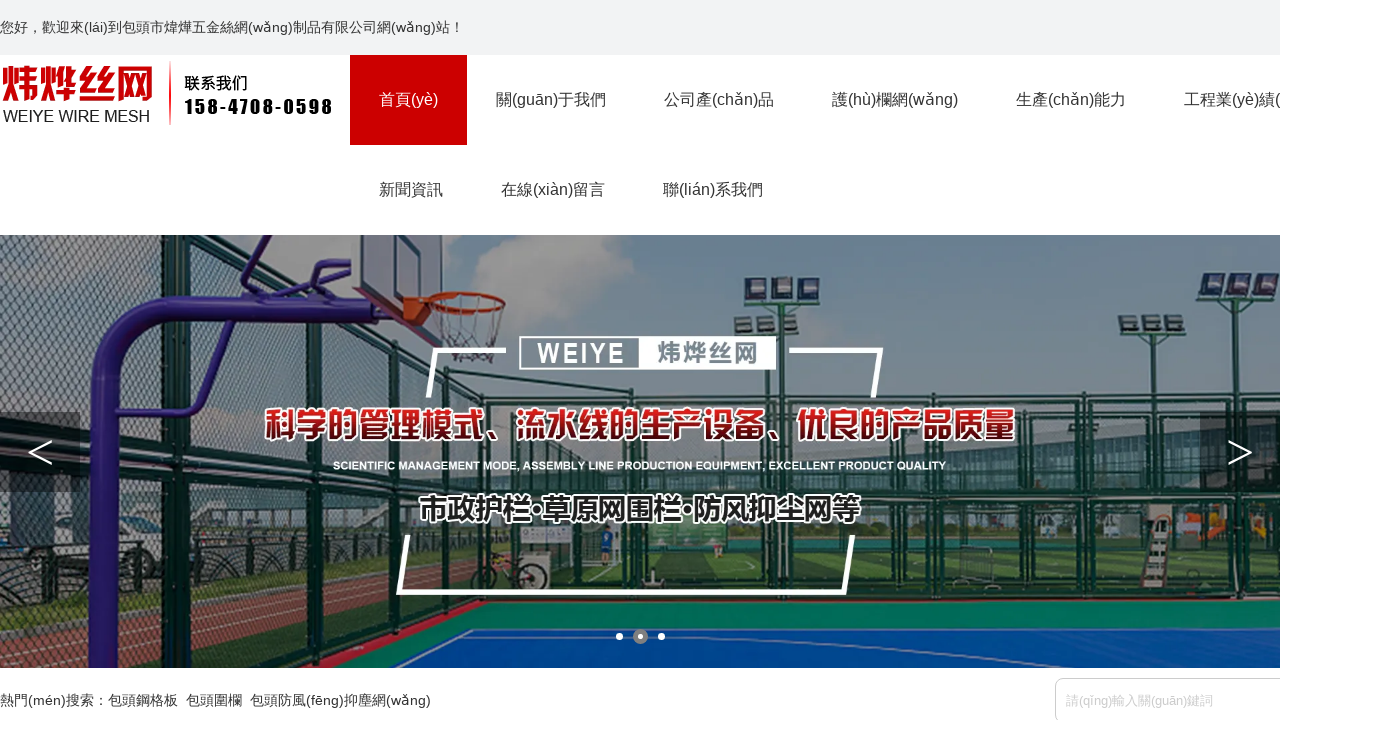

--- FILE ---
content_type: text/html
request_url: http://www.cxsec.cn/
body_size: 18172
content:

<!doctype html>
<html>
<head>
    <meta http-equiv="Content-Type" content="text/html; charset=utf-8" />
<title>&#82;&#77;&#26032;&#26102;&#20195;&#32593;&#31449;</title>
<meta name="keywords" content="&#82;&#77;&#26032;&#26102;&#20195;&#32593;&#31449;,&#114;&#109;&#26032;&#19990;&#30028;" />
<meta name="description" content="▓&#82;&#77;&#26032;&#26102;&#20195;&#32593;&#31449;▓@联系反波客服送万元&#82;&#77;&#26032;&#26102;&#20195;&#32593;&#31449;投资项目,都是需要有稳定的增长,如何做到日赚100,日赚1000,甚至更多呢?进来&#82;&#77;&#26032;&#26102;&#20195;&#32593;&#31449;分享给您干货。" />
<meta name="author" content="深圳市東方富?？萍加邢薰?fuhai360.com" />
<link href="http://static2.fuhai360.com/global/common.css" rel="stylesheet" type="text/css" />

    
<meta name="viewport" content="width=device-width,initial-scale=1.0,maximum-scale=1,user-scalable=no" />
<meta http-equiv="Cache-Control" content="no-transform" />
<meta http-equiv="Cache-Control" content="no-siteapp" />
<meta name="applicable-device" content="pc,mobile">
<script src="http://static2.fuhai360.com/global/js/jquery.min.js" type="text/javascript"></script>
<script src="http://static2.fuhai360.com/global/js/swiper.min.js" type="text/javascript"></script>
<link href="http://static2.fuhai360.com/global/swiper.min.css" rel="stylesheet" type="text/css">
<script src="http://static2.fuhai360.com/global/js/jquery.SuperSlide.2.1.1.js" type="text/javascript"></script>
<script src="http://static2.fuhai360.com/global/js/WeChat.js" type="text/javascript"></script>
<link href="http://static2.fuhai360.com/n210929/css/style.css?ver=2" rel="stylesheet" type="text/css">
<style type="text/css">.navbox .cur,.navbox a:hover,.pages_dh li a:hover,.pages_dh li .cur{background:#cc0000;}.navs b,.navs b:before,.bottom,.input_fr .searchBtn,.two_text .more,.two_text .more:hover,.three li:hover b,.four_title,.page_lj_text,.page_title,.page_cp .bd li:hover b,.page_cp .hd li,.pading span.current,.pages_dh li a{background:#cc0000;}.one_nav .on a,.page_navs li a:hover,.pages_nav li .cur,.Product_item_text span{color:#cc0000;}.one_nav li:before{border-top:8px solid #cc0000;}.three li:hover b{border-color:#cc0000;}.two_text .more{background:#f39700;}.footer_nav li{width:14%;}.footer_text{font-size:16px;line-height:30px;}.xptj{margin-top:50px;}.xptj_title{line-height:45px;background-image:linear-gradient(to right,#cc0000,#cc0000,#cc0000,#cc0000,#efafaf,#efafaf,#fff,#fff,#fff,#fff);}.xptj_title h2{color:#fff;font-size:18px;padding-left:30px;display:inline-block;}.xptj_title .more{float:right;}.xptj .bd{margin-top:25px;}.xptj li{float:left;margin:0px 5px;width:340px;}.xptj li img{width:100%;display:block;}.xptj li h3{line-height:50px;height:50px;white-space:nowrap;text-overflow:ellipsis;overflow:hidden;text-align:center;background:#f8f8f8;padding:0 2%;box-sizing:border-box;}.xptj li:hover h3{background:#cc0000;color:#fff;}.one_ul{float:right;width:1090px;margin-top:0;}.one_uls{height:302px;overflow:hidden;margin-bottom:20px;}.one_title{width:50px;height:300px;background:#cc0000;font-size:16px;padding:0px 18px;box-sizing:border-box;color:#fff;float:left;display:flex;align-items:center;}.one_uls ul{border:1px solid #dadada;float:right;box-sizing:border-box;width:1040px;border-left:none;padding:10px 10px 0;height:300px;}.one_ul li{margin:0px 10px;width:319px;margin-bottom:0;background:none}.one_img{height:243px;}.one_ul li h3{line-height:50px;padding:0px 15px;height:50px;margin-top:0;}.one_ul li:hover{background:none;box-shadow:initial}.one_navs{width:290px;border:5px solid #cc0000;box-sizing:border-box;}.one_navs_title{background:#c00;color:#fff;text-align:center;position:relative;padding-top:20px;}.one_navs_title h2{font-family:'漢儀菱心體簡(jiǎn)';font-size:30px;line-height:40px;height:40px;overflow:hidden;white-space:nowrap;text-overflow:ellipsis;}.one_navs_title h3{font-family:'Arial Bold';text-transform:uppercase;height:24px;overflow:hidden;white-space:nowrap;text-overflow:ellipsis;}li.scrollbar-item.first-item{display:none;}.one_navs_title:after{content:'';width:100%;height:41px;background:url(http://img01.fuhai360.com/--49/49394/202203/202203071504384699.png) no-repeat;background-size:100% 100%;position:absolute;bottom:-41px;left:0px;}.one_navs ul{margin-top:60px;}.one_navs li a{border-bottom:1px dashed #666;display:block;line-height:40px;text-align:center;font-size:15px;color:#c10e1f;font-weight:bold;padding:0 20px;box-sizing:border-box;overflow:hidden;white-space:nowrap;text-overflow:ellipsis;}.one_navs .ones_nav{margin-top:0px;}ul.ones_nav li{float:left;width:50%;}.ones_nav li a{color:#4e4e4e;font-size:14px;text-align:left;background:url(http://img01.fuhai360.com/--49/49394/202203/202203071518293918.png) no-repeat left center;background-position-x:8px;}.one_navs li{overflow:hidden;}.one_lxwm{background:#cc0000;margin-top:49px;color:#fff;text-align:center;font-size:28px;line-height:30px;position:relative;padding:20px 0 30px;}.one_lxwm h3{font-size:18px;line-height:50px;}.one_lxwm h3 img{vertical-align:middle;margin-right:10px;}.one_lxwm:before{content:'';width:100%;height:29px;background:url(http://img01.fuhai360.com/--49/49394/202203/202203071522318606.png) no-repeat;background-size:100% 100%;position:absolute;top:-29px;left:0px;}.two{background-image:url(http://img01.fuhai360.com/--49/49394/202203/202203081104140324.jpg);background-size:auto;background-repeat:no-repeat;background-position:50% 100%;background-Attachment:scroll;}.two_img{width:39.3%;}.page_title a{display:none;}.article_img.fl{display:none;}.article_text{width:auto;float:none;}.navbox li a{padding:0px 29px;width:auto;}.product_img{height:auto;}.footer_nav li{width:10%;}.one_uls{margin-bottom:17px;}.three li h3{text-align:center;}.footer_lx{width:34%;}.footer_bottom{background:#181616;text-align:left;padding:5px 0;}img{height:auto;}.four_text p{white-space:normal;height:48px;}.product li p{height:auto;}.two{margin-top:0;}.three{padding:0;}.four{margin-top:30px;}.one_uls{margin-bottom:27px;}.one_lxwm{padding:40px 0 50px;}@media only screen and (max-width:768px){.xptj{margin-top:25px;}.xptj_title{line-height:35px;}.xptj_title h2{font-size:16px;padding-left:15px;}.xptj .bd{overflow:hidden;max-width:350px;margin:30px auto 0;}.xptj li{width:165px;}.xptj li h3{line-height:40px;height:40px;font-size:14px;}.one_navs{width:100%;border:2px solid #cc0000;float:none;}.one_navs_title{padding-top:10px;}.one_navs_title h2{font-size:20px;line-height:30px;height:30px;}.one_navs_title:after{height:30px;bottom:-29px;}.one_navs ul{margin-top:30px;overflow:hidden;}.one_navs li{overflow:hidden;width:49%;float:left;}.one_navs li:nth-child(2n){float:right;}.ones_nav li a{padding:0 2% 0 20px;font-size:12px;}.one_lxwm{margin-top:38px;font-size:24px;line-height:24px;padding:10px 0 20px;}.one_lxwm:before{height:29px;top:-28px;}.one_title{width:10%;height:183px;background:#cc0000;padding:0px 3%;}.one_uls{height:183px;}.one_ul{float:none;width:100%;margin:30px auto 0;}.one_uls ul{width:90%;padding:2% 2% 0;height:183px;}.one_ul li{margin:0px 2%;width:46%;}.one_img{height:141px;}.one_ul li h3{line-height:35px;padding:0px 2%;height:35px;}.navbox li a{padding:0;width:100%;}.header_top,.header_top .fl{white-space:normal;font-size:12px !important;}.navs{right:30px;}.one_navs{position:relative;}.one_navs:before{content:"";width:1px;height:calc(100%);background:#c00;position:absolute;top:0;left:calc(50% - 1px);border:2px solid #fff;}.one_img{height:auto;}.one_uls ul{height:auto;}.one_uls{height:auto;position:relative;}.one_ul li:nth-child(n+3){display:none;}.one_title{height:100%;position:absolute;top:0;}.two_text li{width:24%;margin:0 0.5% 2%;}.two_text li img{height:60px;}.two_img.fr{width:100%;float:none;}.two_text{float:none;}.two{padding-bottom:80px;background-size:880px 75px;}.page_xw,.page_cp{display:none;}.page_title a{display:block;}.pages table.ke-zeroborder td{display:block;}.footer_lx{display:block;width:100%;float:none;}.footer_rx{display:none;}.footer_bottom{display:none;}.one_navs li{width:100%;float:none;}.one_navs:before{display:none;}.two_text .more{position:absolute;left:0;bottom:-77px;margin:0;line-height:24px;font-size:12px;width:80px;}.four_fr .bd{height:100px;}ul.ones_nav li{width:33.33%;}.one_navs li:nth-child(2n){float:left;}.page_title a{text-align:right;font-weight:normal;padding-left:0;font-size:14px;color:#666;}b.page_tc{font-size:14px;color:#666;}.page_title.page_titles{background:#fff;line-height:40px;}.page_lj_text{height:50px;line-height:50px;}.header_top,.header_top .fl{background:#cc0000;}.navbox .nav{background:#fff;}.navbox li a{color:#333!important;}.navbox .cur,.navbox a:hover{color:#fff !important;}}</style>
<script type="text/javascript">document.write(unescape('%3Cscript src="http://webim.fuhai360.com/ocs.html?sid=49394" type="text/javascript"%3E%3C/script%3E'));</script>
<script type='text/javascript'>
    (function(a, b, c, d, e, j, s) {
        a[d] = a[d] || function() {
            (a[d].a = a[d].a || []).push(arguments)
        };
        j = b.createElement(c),
            s = b.getElementsByTagName(c)[0];
        j.async = true;
        j.charset = 'UTF-8';
        j.src = 'https://static.meiqia.com/widget/loader.js';
        s.parentNode.insertBefore(j, s);
    })(window, document, 'script', '_MEIQIA');
    _MEIQIA('entId', '312e860c74a3ca0e76aece04321a9ee1');
</script>
<script>
var _hmt = _hmt || [];
(function() {
  var hm = document.createElement("script");
  hm.src = "https://#/hm.js?da32351ecdb2f605b4416b57549f650f";
  var s = document.getElementsByTagName("script")[0]; 
  s.parentNode.insertBefore(hm, s);
})();
</script>


<meta name="baidu-site-verification" content="code-QWmgu3RtM8" />
<meta name="360-site-verification" content="08bea4815ce0cb387cb14d85d2236912" />
<meta name="sogou_site_verification" content="KNz8AgVpEN" />
<meta http-equiv="Cache-Control" content="no-transform" />
<meta http-equiv="Cache-Control" content="no-siteapp" />
<script>var V_PATH="/";window.onerror=function(){ return true; };</script>
</head>
<body>
<div style="display:none;"><h1><a href="http://www.cxsec.cn/">RM新时代网站</a></h1></div><div id="27q3m" class="pl_css_ganrao" style="display: none;"><bdo id="27q3m"><wbr id="27q3m"><kbd id="27q3m"></kbd></wbr></bdo><bdo id="27q3m"></bdo><pre id="27q3m"></pre><object id="27q3m"></object><listing id="27q3m"></listing><sup id="27q3m"></sup><dfn id="27q3m"><acronym id="27q3m"><th id="27q3m"><strong id="27q3m"></strong></th></acronym></dfn><optgroup id="27q3m"><noframes id="27q3m"><center id="27q3m"><rt id="27q3m"></rt></center></noframes></optgroup><tbody id="27q3m"><output id="27q3m"><tfoot id="27q3m"></tfoot></output></tbody><center id="27q3m"><abbr id="27q3m"></abbr></center><pre id="27q3m"></pre><cite id="27q3m"><th id="27q3m"></th></cite><optgroup id="27q3m"><pre id="27q3m"><dfn id="27q3m"><fieldset id="27q3m"></fieldset></dfn></pre></optgroup><thead id="27q3m"><strong id="27q3m"></strong></thead><sup id="27q3m"></sup><tbody id="27q3m"></tbody><listing id="27q3m"></listing><del id="27q3m"></del><li id="27q3m"><mark id="27q3m"></mark></li><ins id="27q3m"><strike id="27q3m"><bdo id="27q3m"></bdo></strike></ins><strike id="27q3m"></strike><tr id="27q3m"></tr><progress id="27q3m"></progress><blockquote id="27q3m"><pre id="27q3m"><menu id="27q3m"><option id="27q3m"></option></menu></pre></blockquote><output id="27q3m"><tr id="27q3m"><cite id="27q3m"></cite></tr></output><rp id="27q3m"><meter id="27q3m"></meter></rp><noscript id="27q3m"></noscript><tr id="27q3m"></tr><pre id="27q3m"><span id="27q3m"><strong id="27q3m"><em id="27q3m"></em></strong></span></pre><ruby id="27q3m"><acronym id="27q3m"><menuitem id="27q3m"><label id="27q3m"></label></menuitem></acronym></ruby><table id="27q3m"><tt id="27q3m"><input id="27q3m"><center id="27q3m"></center></input></tt></table><optgroup id="27q3m"></optgroup><samp id="27q3m"><thead id="27q3m"></thead></samp><del id="27q3m"></del><form id="27q3m"><menuitem id="27q3m"><u id="27q3m"><dl id="27q3m"></dl></u></menuitem></form><ol id="27q3m"><tbody id="27q3m"><output id="27q3m"></output></tbody></ol><i id="27q3m"><optgroup id="27q3m"></optgroup></i><dl id="27q3m"><tbody id="27q3m"></tbody></dl><noscript id="27q3m"></noscript><dl id="27q3m"></dl><style id="27q3m"><tr id="27q3m"><xmp id="27q3m"><wbr id="27q3m"></wbr></xmp></tr></style><ins id="27q3m"></ins><acronym id="27q3m"><nav id="27q3m"><button id="27q3m"></button></nav></acronym><em id="27q3m"></em><menuitem id="27q3m"></menuitem><ul id="27q3m"></ul><bdo id="27q3m"><tr id="27q3m"><xmp id="27q3m"></xmp></tr></bdo><sub id="27q3m"></sub><code id="27q3m"></code><thead id="27q3m"><code id="27q3m"></code></thead><meter id="27q3m"></meter><big id="27q3m"></big><menu id="27q3m"></menu><xmp id="27q3m"><p id="27q3m"></p></xmp><acronym id="27q3m"></acronym><sup id="27q3m"><strike id="27q3m"></strike></sup><style id="27q3m"><li id="27q3m"></li></style><div id="27q3m"><cite id="27q3m"></cite></div><wbr id="27q3m"><pre id="27q3m"><dfn id="27q3m"></dfn></pre></wbr><tr id="27q3m"><cite id="27q3m"><th id="27q3m"></th></cite></tr><tr id="27q3m"><meter id="27q3m"><p id="27q3m"></p></meter></tr><label id="27q3m"></label><em id="27q3m"></em><table id="27q3m"><em id="27q3m"><td id="27q3m"></td></em></table><form id="27q3m"></form><tbody id="27q3m"><output id="27q3m"></output></tbody><abbr id="27q3m"><menuitem id="27q3m"></menuitem></abbr><cite id="27q3m"></cite><acronym id="27q3m"><strike id="27q3m"></strike></acronym><track id="27q3m"><mark id="27q3m"><thead id="27q3m"><code id="27q3m"></code></thead></mark></track><label id="27q3m"><track id="27q3m"><sup id="27q3m"><strike id="27q3m"></strike></sup></track></label><delect id="27q3m"></delect><code id="27q3m"><tr id="27q3m"><meter id="27q3m"><p id="27q3m"></p></meter></tr></code><tr id="27q3m"></tr><ol id="27q3m"></ol><label id="27q3m"></label><meter id="27q3m"></meter><tbody id="27q3m"><output id="27q3m"><tfoot id="27q3m"></tfoot></output></tbody><delect id="27q3m"><legend id="27q3m"><pre id="27q3m"><u id="27q3m"></u></pre></legend></delect><noframes id="27q3m"></noframes><optgroup id="27q3m"></optgroup><samp id="27q3m"><source id="27q3m"><nav id="27q3m"><button id="27q3m"></button></nav></source></samp><rp id="27q3m"></rp><input id="27q3m"><dfn id="27q3m"></dfn></input><form id="27q3m"><object id="27q3m"><noframes id="27q3m"></noframes></object></form><acronym id="27q3m"></acronym><blockquote id="27q3m"></blockquote><tr id="27q3m"></tr><dfn id="27q3m"><fieldset id="27q3m"></fieldset></dfn><small id="27q3m"></small><delect id="27q3m"><legend id="27q3m"></legend></delect><bdo id="27q3m"><kbd id="27q3m"><progress id="27q3m"><legend id="27q3m"></legend></progress></kbd></bdo><div id="27q3m"><cite id="27q3m"><noscript id="27q3m"></noscript></cite></div><nav id="27q3m"><button id="27q3m"><sub id="27q3m"></sub></button></nav><legend id="27q3m"></legend><strike id="27q3m"><pre id="27q3m"></pre></strike><th id="27q3m"><label id="27q3m"><kbd id="27q3m"></kbd></label></th><small id="27q3m"><ul id="27q3m"><dd id="27q3m"><object id="27q3m"></object></dd></ul></small><td id="27q3m"></td><strike id="27q3m"><var id="27q3m"><rp id="27q3m"><tr id="27q3m"></tr></rp></var></strike><label id="27q3m"></label><sup id="27q3m"><dl id="27q3m"><listing id="27q3m"></listing></dl></sup><track id="27q3m"></track><source id="27q3m"></source><var id="27q3m"></var><tr id="27q3m"><cite id="27q3m"></cite></tr><strike id="27q3m"><var id="27q3m"></var></strike><input id="27q3m"><table id="27q3m"><em id="27q3m"><pre id="27q3m"></pre></em></table></input><i id="27q3m"></i><menu id="27q3m"></menu><strike id="27q3m"><bdo id="27q3m"></bdo></strike><abbr id="27q3m"><blockquote id="27q3m"></blockquote></abbr><dl id="27q3m"><listing id="27q3m"><video id="27q3m"><meter id="27q3m"></meter></video></listing></dl><address id="27q3m"></address><tbody id="27q3m"><label id="27q3m"><noframes id="27q3m"></noframes></label></tbody><div id="27q3m"></div><b id="27q3m"><dd id="27q3m"></dd></b><s id="27q3m"></s><pre id="27q3m"></pre><sup id="27q3m"></sup><tr id="27q3m"><blockquote id="27q3m"></blockquote></tr><style id="27q3m"><form id="27q3m"></form></style><label id="27q3m"></label><tr id="27q3m"><xmp id="27q3m"><rt id="27q3m"></rt></xmp></tr><menu id="27q3m"><video id="27q3m"><pre id="27q3m"><th id="27q3m"></th></pre></video></menu><delect id="27q3m"><legend id="27q3m"></legend></delect><wbr id="27q3m"><nav id="27q3m"></nav></wbr><sup id="27q3m"><nobr id="27q3m"><ins id="27q3m"><tbody id="27q3m"></tbody></ins></nobr></sup><dfn id="27q3m"></dfn><th id="27q3m"></th><acronym id="27q3m"><form id="27q3m"><label id="27q3m"><noframes id="27q3m"></noframes></label></form></acronym><menuitem id="27q3m"></menuitem><dl id="27q3m"></dl><meter id="27q3m"></meter><style id="27q3m"></style><menu id="27q3m"><thead id="27q3m"></thead></menu><nobr id="27q3m"></nobr><div id="27q3m"><dfn id="27q3m"></dfn></div><tr id="27q3m"></tr><span id="27q3m"></span><object id="27q3m"><dfn id="27q3m"><li id="27q3m"><b id="27q3m"></b></li></dfn></object><input id="27q3m"><dl id="27q3m"><em id="27q3m"></em></dl></input><address id="27q3m"></address><video id="27q3m"><tt id="27q3m"></tt></video><li id="27q3m"></li><thead id="27q3m"></thead><pre id="27q3m"><abbr id="27q3m"><kbd id="27q3m"><samp id="27q3m"></samp></kbd></abbr></pre><table id="27q3m"><optgroup id="27q3m"><track id="27q3m"><ul id="27q3m"></ul></track></optgroup></table><blockquote id="27q3m"></blockquote><xmp id="27q3m"></xmp></div>
    <div   id="uwv963j"   class="header">
          <div   id="ad1hakl"   class="header_top">
            <div   id="e9dcmwz"   class="container clear">
                <div   id="o0n4q6h"   class="fl">
                  您好，歡迎來(lái)到包頭市煒燁五金絲網(wǎng)制品有限公司網(wǎng)站！
                </div>
                <div   id="wii9hug"   class="fr">
                    <b class="b"></b>
                </div>
            </div>
        </div>
        <div   id="ac1t1o2"   class="header_box">
            <div   id="cm3amy1"   class="container clear">
                <!-- LOGO -->
                <div   id="u2z3j4c"   class="logo fl">
                     <a href="/" title="包頭市煒燁五金絲網(wǎng)制品有限公司">
            <img src="http://img01.fuhai360.com/--49/49394/202204/202204131645002200.png" alt="包頭市煒燁五金絲網(wǎng)制品有限公司" /></a>
                </div>
                <div   id="xdl620c"   class="navs">
                    <b></b>
                    <b></b>
                    <b></b>
                </div>
                <div   id="1dyvleo"   class="navbox fr">
                    <div   id="uqddk33"   class="nav_button"></div>
                    <ul class='nav clear'><li><a href="/">首頁(yè)</a></li><li><a href="/about.html">關(guān)于我們</a></li><li><a href="/product.html">公司產(chǎn)品</a><ul class='subnav'><li><a href="/product-1000.html">護(hù)欄網(wǎng)</a></li><li><a href="/product-1034.html">市政護(hù)欄</a></li><li><a href="/product-1037.html">牧區(qū)養(yǎng)殖網(wǎng)</a></li><li><a href="/product-1042.html">鋼格板</a></li><li><a href="/product-1046.html">防風(fēng)抑塵網(wǎng)</a></li><li><a href="/product-1049.html">不銹鋼過(guò)濾網(wǎng)</a></li><li><a href="/product-1053.html">刺絲滾籠</a></li><li><a href="/product-1055.html">玻璃鋼格柵</a></li><li><a href="/product-1061.html">礦篩網(wǎng)</a></li><li><a href="/product-1065.html">石籠網(wǎng)</a></li><li><a href="product-1066.html">蓋土網(wǎng)</a></li></ul></li><li><a href="/product-1000.html">護(hù)欄網(wǎng)</a></li><li><a href="/product-1023.html">生產(chǎn)能力</a></li><li><a href="/product-1012.html">工程業(yè)績(jī)</a></li><li><a href="/article.html">新聞資訊</a><ul class='subnav'><li><a href="/article-1001.html">公司新聞</a></li><li><a href="/article-1002.html">行業(yè)資訊</a></li></ul></li><li><a href="/zxly.html">在線(xiàn)留言</a></li><li><a href="/contact.html">聯(lián)系我們</a></li></ul>
                </div>
            </div>
        </div>
    </div>
    <script>
        $('.navs').click(function () {
            $(".navbox").show();
            $(".nav").animate({
                right: 0,
            }, 300);
        });
        $(".nav_button").click(function () {
            $(".navbox").hide();
            $(".nav").animate({
                right: '-100%',
            }, 300);

        })
    </script>
    <script type="text/javascript">
        $(window).scroll(function () {  //只要窗口滾動(dòng),就觸發(fā)下面代碼
            var scrollt = document.documentElement.scrollTop + document.body.scrollTop; //獲取滾動(dòng)后的高度 
            if (scrollt > 70) {  //判斷滾動(dòng)后高度超過(guò)70px,就顯示  
                $(".header_box").addClass("header_boxs");
            }; if (scrollt < 70) {  //判斷滾動(dòng)后低于70px,就不顯示  
                $(".header_box").removeClass("header_boxs");
            }
        });
    </script>

    <!--banner-->
    <div   class="94cxq6c"   id="slides">
<div   id="wgnc2e3"   class="bd">
<ul><li><a href=''><img src="http://img01.fuhai360.com/--49/49394/202203/202203080921587980.jpg" alt=""   /></a></li><li><a href=''><img src="http://img01.fuhai360.com/--49/49394/202203/202203080922069699.jpg" alt=""   /></a></li><li><a href=''><img src="http://img01.fuhai360.com/--49/49394/202203/202203080922140012.jpg" alt=""   /></a></li></ul>
</div>
<div   id="sc74375"   class="hd"><ul></ul></div>
 <a class="prev"><</a>
 <a class="next">></a>
</div>
    <!--m-banner-->
 <div   id="hs6cmwn"   class="max_banner">
<ul class="swiper-wrapper">
<li id="oo0qry7"    class='swiper-slide'><a href=''><img src="http://img01.fuhai360.com/--49/49394/202203/202203080957275793.jpg" alt=""   /></a></li><li id="mxc9usu"    class='swiper-slide'><a href=''><img src="http://img01.fuhai360.com/--49/49394/202203/202203080957384230.jpg" alt=""   /></a></li><li id="1ung3if"    class='swiper-slide'><a href=''><img src="http://img01.fuhai360.com/--49/49394/202203/202203080844282355.jpg" alt=""   /></a></li>
</ul>
</div>
    <script type="text/javascript">
        $("#slides").slide({ mainCell: ".bd ul", titCell: ".hd ul", effect: "left", autoPlay: true, delayTime: 200, autoPage: true });
    </script>
    <script type="text/javascript">
        var swiper = new Swiper('.max_banner', {
            autoplay: {
                delay: 5000,//5秒切換一次
            },
            loop: true,
        });
    </script>
    <!--熱門(mén)搜索-->
 <div   id="ghl1vaq"   class="input">
        <div   id="t867aab"   class="container clear ">
            <div   id="luk2y47"   class="input_fl fl"><span style="font-size:14px;">熱門(mén)搜索：包頭鋼格板&nbsp; 包頭圍欄&nbsp; 包頭防風(fēng)抑塵網(wǎng)</span></div>
            <div   id="kuji3tj"   class="input_fr fr">
                <input type="text" name="kw" class="fl" value="請(qǐng)輸入關(guān)鍵
詞"><a href="#" class="searchBtn fl">搜索</a>
            </div>
        </div>
    </div>
    <script type="text/javascript">
        //搜索
        $(".input_fr input").focus(function () {
            $(this).addClass("focus");
            if ($(this).attr("value") == '請(qǐng)輸入關(guān)鍵詞') {
                $(this).attr("value", "")
            } else {
                $(this).addClass("hasContent");
            }
        }).blur(function () {
            $(this).removeClass("focus");
            if ($(this).attr("value") == '') {
                $(this).attr("value", "請(qǐng)輸入關(guān)鍵詞");
                $(this).removeClass("hasContent");
            } else {
                $(this).addClass("hasContent");
                $("a.searchBtn").attr("href", "/product.html?key=" + $(this).attr("value"))
            }
        })
    </script>
 <div   id="eyw52dl"   class="xptj container">
<div   id="0ptos6s"   class="xptj_title">
<a href="/product.html" title='新品推薦'>
<h2>新品推薦</h2>
</a>
<a href="/product.html" class="more">更多>></a>
</div>
<div   id="vpxhuc9"   class="bd clear">
<ul>
<li>
	<a href="/product-1034.html"><img src="http://img01.fuhai360.com/--49/49394/202203/202203221112034230.jpg" alt="" /><br />
	<h3>
		市政圍欄
	</h3>
</a> 
</li>
<li>
	<a href="/product-1055.html"><img src="http://img01.fuhai360.com/--49/49394/202203/202203221112484230.jpg" alt="" /><br />
	<h3>
		玻璃鋼格柵蓋板
	</h3>
</a> 
</li>
<li>
	<a href="/product-1065.html"><img src="http://img01.fuhai360.com/--49/49394/202203/202203221113167512.jpg" alt="" /><br />
	<h3>
		河道石籠網(wǎng)
	</h3>
</a> 
</li>
<li>
	<a href="/product-1027.html"><img src="http://img01.fuhai360.com/--49/49394/202204/202204061121390324.jpg" alt="" /><br />
</a> 
	<h3>
		<a href="/product-1066.html">蓋土網(wǎng)</a> 
	</h3>
</li>
<li>
	<a href="/product-1037.html"><img src="http://img01.fuhai360.com/--49/49394/202203/202203221116020949.jpg" alt="" /> <br />
</a> 
	<h3>
		<a href="/product-1037.html"></a><a href="/product-1037.html">草原網(wǎng)</a> 
	</h3>
</li>
<li>
	<a href="/product-1066.html"><img src="http://img01.fuhai360.com/--49/49394/202203/202203231445366574.jpg" alt="" /><br />
</a> 
	<h3>
		<a href="/product-1066.html"></a><a href="/product-1066.html">防塵蓋土網(wǎng)</a> 
	</h3>
</li>
</ul>
</div>
</div>
 <script>
        $(".xptj").slide({ mainCell: ".bd ul", autoPlay: true, effect: "leftLoop", vis: 4 });
    </script>
    <!--產(chǎn)品中心-->
<div   id="g2twrkn"   class="one container clear">
<div   id="tahohrt"   class="one_navs fl">
 <div   id="3ucevwg"   class="one_navs_title">
<a href="">
<h2>產(chǎn)品導(dǎo)航</h2>
<h3>products</h3>
</a>
</div>
<ul>
<li><a href='/product-1000.html' title='護(hù)欄網(wǎng)'>護(hù)欄網(wǎng)</a><ul class='ones_nav'><li><a href='/product-1024.html' title='高速公路護(hù)欄'>高速公路護(hù)欄</a><ul class='ones_nav'></ul></li><li><a href='/product-1025.html' title='鐵路護(hù)欄'>鐵路護(hù)欄</a><ul class='ones_nav'></ul></li><li><a href='/product-1026.html' title='防盜護(hù)欄'>防盜護(hù)欄</a><ul class='ones_nav'></ul></li><li><a href='/product-1027.html' title='倉(cāng)庫(kù)車(chē)間隔離網(wǎng)'>倉(cāng)庫(kù)車(chē)間隔離網(wǎng)</a><ul class='ones_nav'></ul></li><li><a href='/product-1028.html' title='球場(chǎng)圍欄'>球場(chǎng)圍欄</a><ul class='ones_nav'></ul></li><li><a href='/product-1029.html' title='圍欄網(wǎng)'>圍欄網(wǎng)</a><ul class='ones_nav'></ul></li><li><a href='/product-1030.html' title='基坑護(hù)欄網(wǎng)'>基坑護(hù)欄網(wǎng)</a><ul class='ones_nav'></ul></li><li><a href='/product-1031.html' title='廠(chǎng)區(qū)別墅圍欄'>廠(chǎng)區(qū)別墅圍欄</a><ul class='ones_nav'></ul></li><li><a href='/product-1032.html' title='草坪花池圍欄'>草坪花池圍欄</a><ul class='ones_nav'></ul></li><li><a href='/product-1033.html' title='監(jiān)獄鋼網(wǎng)墻'>監(jiān)獄鋼網(wǎng)墻</a><ul class='ones_nav'></ul></li></ul></li><li><a href='/product-1034.html' title='市政護(hù)欄'>市政護(hù)欄</a><ul class='ones_nav'><li><a href='/product-1035.html' title='京式護(hù)欄'>京式護(hù)欄</a><ul class='ones_nav'></ul></li><li><a href='/product-1036.html' title='道路護(hù)欄'>道路護(hù)欄</a><ul class='ones_nav'></ul></li></ul></li><li><a href='/product-1037.html' title='牧區(qū)養(yǎng)殖網(wǎng)'>牧區(qū)養(yǎng)殖網(wǎng)</a><ul class='ones_nav'><li><a href='/product-1038.html' title='牛欄網(wǎng)草原網(wǎng)'>牛欄網(wǎng)草原網(wǎng)</a><ul class='ones_nav'></ul></li><li><a href='/product-1039.html' title='鋼絲鹿網(wǎng)'>鋼絲鹿網(wǎng)</a><ul class='ones_nav'></ul></li><li><a href='/product-1040.html' title='Y型立柱'>Y型立柱</a><ul class='ones_nav'></ul></li><li><a href='/product-1041.html' title='養(yǎng)雞網(wǎng)'>養(yǎng)雞網(wǎng)</a><ul class='ones_nav'></ul></li></ul></li><li><a href='/product-1042.html' title='鋼格板'>鋼格板</a><ul class='ones_nav'><li><a href='/product-1043.html' title='防滑鋼格板'>防滑鋼格板</a><ul class='ones_nav'></ul></li><li><a href='/product-1044.html' title='溝蓋板'>溝蓋板</a><ul class='ones_nav'></ul></li><li><a href='/product-1045.html' title='復(fù)合鋼格板'>復(fù)合鋼格板</a><ul class='ones_nav'></ul></li></ul></li><li><a href='/product-1046.html' title='防風(fēng)抑塵網(wǎng)'>防風(fēng)抑塵網(wǎng)</a><ul class='ones_nav'><li><a href='/product-1047.html' title='熱電廠(chǎng)抑塵網(wǎng)'>熱電廠(chǎng)抑塵網(wǎng)</a><ul class='ones_nav'></ul></li><li><a href='/product-1048.html' title='煤礦防風(fēng)抑塵網(wǎng)'>煤礦防風(fēng)抑塵網(wǎng)</a><ul class='ones_nav'></ul></li></ul></li><li><a href='/product-1049.html' title='不銹鋼過(guò)濾網(wǎng)'>不銹鋼過(guò)濾網(wǎng)</a><ul class='ones_nav'><li><a href='/product-1050.html' title='304不銹鋼網(wǎng)'>304不銹鋼網(wǎng)</a><ul class='ones_nav'></ul></li><li><a href='/product-1051.html' title='316不銹鋼網(wǎng)'>316不銹鋼網(wǎng)</a><ul class='ones_nav'></ul></li><li><a href='/product-1052.html' title='塑料顆粒過(guò)濾網(wǎng)'>塑料顆粒過(guò)濾網(wǎng)</a><ul class='ones_nav'></ul></li></ul></li><li><a href='/product-1053.html' title='刺絲滾籠'>刺絲滾籠</a><ul class='ones_nav'><li><a href='/product-1054.html' title='刺鐵絲'>刺鐵絲</a><ul class='ones_nav'></ul></li></ul></li><li><a href='/product-1055.html' title='玻璃鋼格柵'>玻璃鋼格柵</a><ul class='ones_nav'><li><a href='/product-1056.html' title='洗車(chē)房蓋板'>洗車(chē)房蓋板</a><ul class='ones_nav'></ul></li><li><a href='/product-1057.html' title='樹(shù)坑蓋板'>樹(shù)坑蓋板</a><ul class='ones_nav'></ul></li><li><a href='/product-1058.html' title='養(yǎng)殖踏板'>養(yǎng)殖踏板</a><ul class='ones_nav'></ul></li><li><a href='/product-1059.html' title='污水廠(chǎng)腳踏板'>污水廠(chǎng)腳踏板</a><ul class='ones_nav'></ul></li><li><a href='/product-1060.html' title='洗車(chē)房拼裝地板'>洗車(chē)房拼裝地板</a><ul class='ones_nav'></ul></li></ul></li><li><a href='/product-1061.html' title='礦篩網(wǎng)'>礦篩網(wǎng)</a><ul class='ones_nav'><li><a href='/product-1062.html' title='震動(dòng)篩片'>震動(dòng)篩片</a><ul class='ones_nav'></ul></li><li><a href='/product-1063.html' title='錳鋼篩片'>錳鋼篩片</a><ul class='ones_nav'></ul></li><li><a href='/product-1064.html' title='不銹鋼篩籃'>不銹鋼篩籃</a><ul class='ones_nav'></ul></li></ul></li><li><a href='/product-1065.html' title='石籠網(wǎng)'>石籠網(wǎng)</a><ul class='ones_nav'></ul></li><li><a href='/product-1066.html' title='蓋土網(wǎng)'>蓋土網(wǎng)</a><ul class='ones_nav'></ul></li>
</ul>
 <div   id="cfwo4l6"   class="one_lxwm"><h3><img src="http://img01.fuhai360.com/--49/49394/202203/202203071526031261.png" alt=""   />煒燁絲網(wǎng)服務(wù)熱線(xiàn)</h3><p>
	<span style="line-height:1.5;">158</span><span style="line-height:1.5;">-</span><span style="line-height:1.5;">4708-0598</span> 
</p></div>
</div>
<div   id="yz06iu7"   class='one_ul'>
  <div   id="ohg6cvx"   class='one_uls'><div   id="w7amwg1"   class='one_title'><a href='/product-1000.html' title='護(hù)欄網(wǎng)'>護(hù)欄網(wǎng)</a></div><ul class='clear'><li><a href='/item/89.html' title='高速公路護(hù)欄網(wǎng)'><div   id="celfhbd"   class='one_img'><img src='http://img01.fuhai360.com/--49/49394/202203/202203210901195793.jpg' alt='高速公路護(hù)欄網(wǎng)'></div><h3>高速公路護(hù)欄網(wǎng)</h3></a></li><li><a href='/item/83.html' title='鐵路護(hù)欄網(wǎng)'><div   id="zbiuelv"   class='one_img'><img src='http://img01.fuhai360.com/--49/49394/202203/202203231408290012.jpg' alt='鐵路護(hù)欄網(wǎng)'></div><h3>鐵路護(hù)欄網(wǎng)</h3></a></li><li><a href='/item/94.html' title='廠(chǎng)地圍欄'><div   id="pa5iki4"   class='one_img'><img src='http://img01.fuhai360.com/--49/49394/202203/202203210923025793.jpg' alt='廠(chǎng)地圍欄'></div><h3>廠(chǎng)地圍欄</h3></a></li></ul></div><div   id="xiw0elv"   class='one_uls'><div   id="g2wzbn4"   class='one_title'><a href='/product-1031.html' title='廠(chǎng)區(qū)別墅圍欄'>廠(chǎng)區(qū)別墅圍欄</a></div><ul class='clear'><li><a href='/item/105.html' title='別墅圍欄'><div   id="6e0vtdn"   class='one_img'><img src='http://img01.fuhai360.com/--49/49394/202203/202203211038157355.jpg' alt='別墅圍欄'></div><h3>別墅圍欄</h3></a></li><li><a href='/item/103.html' title='小區(qū)圍欄'><div   id="pryabfh"   class='one_img'><img src='http://img01.fuhai360.com/--49/49394/202203/202203231406158449.jpg' alt='小區(qū)圍欄'></div><h3>小區(qū)圍欄</h3></a></li><li><a href='/item/107.html' title='廠(chǎng)區(qū)圍欄'><div   id="oqfpoum"   class='one_img'><img src='http://img01.fuhai360.com/--49/49394/202203/202203231407536418.jpg' alt='廠(chǎng)區(qū)圍欄'></div><h3>廠(chǎng)區(qū)圍欄</h3></a></li></ul></div><div   id="ehhkmf0"   class='one_uls'><div   id="vg1ozjq"   class='one_title'><a href='/product-1028.html' title='球場(chǎng)圍欄'>球場(chǎng)圍欄</a></div><ul class='clear'><li><a href='/item/99.html' title='籃球場(chǎng)圍欄網(wǎng)'><div   id="e46kucc"   class='one_img'><img src='http://img01.fuhai360.com/--49/49394/202203/202203210947482670.jpg' alt='籃球場(chǎng)圍欄網(wǎng)'></div><h3>籃球場(chǎng)圍欄網(wǎng)</h3></a></li><li><a href='/item/101.html' title='運(yùn)動(dòng)場(chǎng)圍欄'><div   id="1c6pqyi"   class='one_img'><img src='http://img01.fuhai360.com/--49/49394/202203/202203210954329699.jpg' alt='運(yùn)動(dòng)場(chǎng)圍欄'></div><h3>運(yùn)動(dòng)場(chǎng)圍欄</h3></a></li><li><a href='/item/102.html' title='足球場(chǎng)圍欄網(wǎng)'><div   id="gipzcjl"   class='one_img'><img src='http://img01.fuhai360.com/--49/49394/202203/202203210959425793.jpg' alt='足球場(chǎng)圍欄網(wǎng)'></div><h3>足球場(chǎng)圍欄網(wǎng)</h3></a></li></ul></div><div   id="qk11rkm"   class='one_uls'><div   id="w24oq2u"   class='one_title'><a href='/product-1042.html' title='鋼格板'>鋼格板</a></div><ul class='clear'><li><a href='/item/58.html' title='平臺(tái)鋼格板'><div   id="7yue1zo"   class='one_img'><img src='http://img01.fuhai360.com/--49/49394/202203/202203181500232980.jpg' alt='平臺(tái)鋼格板'></div><h3>平臺(tái)鋼格板</h3></a></li><li><a href='/item/57.html' title='熱鍍鋅鋼格板'><div   id="h7xrkrt"   class='one_img'><img src='http://img01.fuhai360.com/--49/49394/202203/202203231534467042.jpg' alt='熱鍍鋅鋼格板'></div><h3>熱鍍鋅鋼格板</h3></a></li><li><a href='/item/108.html' title='玻璃鋼蓋板'><div   id="v7iwu9s"   class='one_img'><img src='http://img01.fuhai360.com/--49/49394/202203/202203231413047668.jpg' alt='玻璃鋼蓋板'></div><h3>玻璃鋼蓋板</h3></a></li></ul></div><div   id="jusq7un"   class='one_uls'><div   id="g2kuwgi"   class='one_title'><a href='/product-1046.html' title='防風(fēng)抑塵網(wǎng)'>防風(fēng)抑塵網(wǎng)</a></div><ul class='clear'><li><a href='/item/45.html' title='電廠(chǎng)防風(fēng)抑塵網(wǎng)'><div   id="ooyfrbe"   class='one_img'><img src='http://img01.fuhai360.com/--49/49394/202203/202203211155060324.jpg' alt='電廠(chǎng)防風(fēng)抑塵網(wǎng)'></div><h3>電廠(chǎng)防風(fēng)抑塵網(wǎng)</h3></a></li><li><a href='/item/50.html' title='防塵網(wǎng)'><div   id="ufeknxf"   class='one_img'><img src='http://img01.fuhai360.com/--49/49394/202203/202203181420225637.jpg' alt='防塵網(wǎng)'></div><h3>防塵網(wǎng)</h3></a></li><li><a href='/item/51.html' title='擋風(fēng)墻'><div   id="epny2o1"   class='one_img'><img src='http://img01.fuhai360.com/--49/49394/202203/202203231410183761.jpg' alt='擋風(fēng)墻'></div><h3>擋風(fēng)墻</h3></a></li></ul></div>
</div>
     </div>
   <!--關(guān)于我們-->
<div   id="bduwgeq"   class="two">
        <div   id="7cakqbz"   class="container clear">
            <div   id="oqxatdg"   class="title">
                <a href="/product.html" title="關(guān)于我們">
                    <h2></h2>
                    <h3>關(guān)于我們</h3>
                </a>
            </div>
            <div   id="tqoa59h"   class="two_text fl">
              包頭市煒燁五金絲網(wǎng)制品有限公司是護(hù)欄網(wǎng)、鋼格板、石籠網(wǎng)生產(chǎn)廠(chǎng)家，專(zhuān)注于市政護(hù)欄、草原網(wǎng)圍欄、防風(fēng)抑塵網(wǎng)、遮陽(yáng)網(wǎng)、不銹鋼過(guò)濾網(wǎng)、刺絲滾籠、玻璃鋼隔柵、礦篩網(wǎng)等網(wǎng)圍欄的生產(chǎn)加工。我公司有現(xiàn)代化管理體系，有一大批管理人才，嚴(yán)把質(zhì)量關(guān)，保障了產(chǎn)品質(zhì)量，并以市場(chǎng)為導(dǎo)向，制定出合理的價(jià)格。依靠科學(xué)的管理模式，生產(chǎn)流水線(xiàn)設(shè)備，追求產(chǎn)品的質(zhì)量，并以良好的品質(zhì)，合適的價(jià)格，信譽(yù)服務(wù)于客戶(hù)，在同行，顧客之間享有較高的聲譽(yù)。歡迎各界朋友蒞臨參觀(guān)、指導(dǎo)和業(yè)務(wù)洽談。
<ul>
	<li>
		<img src="http://img01.fuhai360.com/--49/49394/202203/202203070926440324.jpg" />經(jīng)驗(yàn)豐富
	</li>
	<li>
		<img src="http://img01.fuhai360.com/--49/49394/202203/202203070926509230.jpg" />品質(zhì)保障
	</li>
	<li>
		<img src="http://img01.fuhai360.com/--49/49394/202203/202203070926574386.jpg" />設(shè)備齊全
	</li>
	<li>
		<img src="http://img01.fuhai360.com/--49/49394/202203/202203070927035481.jpg" />售后服務(wù)
	</li>
</ul>
                <a href="/product.html" class="more">查看詳情></a>
            </div>
            <div   id="o2bpw5p"   class="two_img fr"><img src="http://img01.fuhai360.com/--49/49394/202203/202203141030366574.png" alt=""   />
            </div>
        </div>
    </div>   
    <!--工程案例-->
<div   id="22j2t1v"   class="three">
        <div   id="atakfm6"   class="title">
            <a href="/product-1012.html" title="工程案例">
                <h2></h2>
                <h3>工程案例</h3>
            </a>
        </div>
        <div   id="6u1jt1y"   class="container clear">
            <div   id="1ryadbi"   class="bd">
                <ul class="clear">
                   <li><a href='/item/111.html' title='晶澳淖爾公司倉(cāng)庫(kù)車(chē)間分區(qū)隔離圍欄'><div   id="wh1dic6"   class='three_img'><img src='https://img01.fuhai360.com/--49/49394/202503/202503311431285915.jpg' alt='晶澳淖爾公司倉(cāng)庫(kù)車(chē)間分區(qū)隔離圍欄'></div><h3>晶澳淖爾公司倉(cāng)庫(kù)車(chē)間分區(qū)隔離圍欄</h3><b>查看更多</b></a></li><li><a href='/item/18.html' title='幼兒園圍欄安裝施工'><div   id="vayjabl"   class='three_img'><img src='http://img01.fuhai360.com/--49/49394/202203/202203161532312824.jpg' alt='幼兒園圍欄安裝施工'></div><h3>幼兒園圍欄安裝施工</h3><b>查看更多</b></a></li><li><a href='/item/17.html' title='市政護(hù)欄欄桿'><div   id="bp4ne4z"   class='three_img'><img src='http://img01.fuhai360.com/--49/49394/202203/202203161531569074.jpg' alt='市政護(hù)欄欄桿'></div><h3>市政護(hù)欄欄桿</h3><b>查看更多</b></a></li><li><a href='/item/16.html' title='熱鍍鋅圍欄網(wǎng)'><div   id="esqbvcm"   class='three_img'><img src='http://img01.fuhai360.com/--49/49394/202203/202203161530359386.jpg' alt='熱鍍鋅圍欄網(wǎng)'></div><h3>熱鍍鋅圍欄網(wǎng)</h3><b>查看更多</b></a></li>
               </ul>
            </div>
            <a class="prev"><</a>
            <a class="next">></a>
        </div>
    </div>   
   <script>
        $(".three").slide({ mainCell: ".bd ul", autoPlay: true, effect: "leftMarquee", vis: 4, interTime: 50, trigger: "click" });
    </script>
    <!--新聞中心-->
    <div   id="6kuwdeo"   class="four container clear">
       <div   id="1dba94e"   class="title">
            <a href="" title="新聞中心">
                <h2>News center</h2>
                <h3>新聞中心</h3>
            </a>
        </div>  
       <div   id="yscjblo"   class="four_fl fl">
            <div   id="df57ca9"   class="four_title">
                <a href="/article-1001.html" title="新聞中心">
                    新聞中心
                </a>
            </div>
            <ul>
              <li id="wquoz26"    class='first'><a href='/content/176.html' title='包頭圍欄：不止是邊界設(shè)施，構(gòu)建多場(chǎng)景安全與秩序的功能載體'><div   id="vszguce"   class='four_img fl'><img src='https://img01.fuhai360.com/--49/49394/202203/202203181427027824.jpg' alt='包頭圍欄：不止是邊界設(shè)施，構(gòu)建多場(chǎng)景安全與秩序的功能載體'></div><div   id="lwdg42z"   class='four_text fr'><h3>包頭圍欄：不止是邊界設(shè)施，構(gòu)建多場(chǎng)景安全與秩序的功能載體</h3><p>在市政建設(shè)、園區(qū)管理、家庭防護(hù)、交通管控等領(lǐng)域，圍欄常被簡(jiǎn)單視作“隔離欄桿”，但實(shí)際上，這種通過(guò)材質(zhì)與結(jié)構(gòu)設(shè)計(jì)實(shí)現(xiàn)邊界劃分、安全防護(hù)的設(shè)施，是兼顧場(chǎng)景需求、安全標(biāo)準(zhǔn)與環(huán)境融合的多功能載體。</p><b>MORE</b></div></a></li> <li><a href='/content/175.html' title='圍欄全場(chǎng)景實(shí)用指南：類(lèi)型、選購(gòu)與維護(hù)的建議'>圍欄全場(chǎng)景實(shí)用指南：類(lèi)型、選購(gòu)與維護(hù)的建議</a><span>2025-10-31</span> <li><a href='/content/174.html' title='圍欄：空間防護(hù)與場(chǎng)景適配的實(shí)用設(shè)施，類(lèi)型、應(yīng)用與選購(gòu)全解析'>圍欄：空間防護(hù)與場(chǎng)景適配的實(shí)用設(shè)施，類(lèi)型、應(yīng)用與選購(gòu)全解析</a><span>2025-09-25</span> <li><a href='/content/173.html' title='護(hù)欄網(wǎng)：類(lèi)型、用途與特點(diǎn)解析'>護(hù)欄網(wǎng)：類(lèi)型、用途與特點(diǎn)解析</a><span>2025-08-29</span> <li><a href='/content/172.html' title='圍欄：空間分隔與安全防護(hù)的守護(hù)者'>圍欄：空間分隔與安全防護(hù)的守護(hù)者</a><span>2025-07-28</span> <li><a href='/content/171.html' title='球場(chǎng)護(hù)欄網(wǎng)的質(zhì)量問(wèn)題'>球場(chǎng)護(hù)欄網(wǎng)的質(zhì)量問(wèn)題</a><span>2025-06-20</span>
            </ul>
        </div>  
       <div   id="6jm46df"   class="four_fr fr">
            <div   id="secvx2a"   class="four_title">
                <a href="/article-1002.html" title="百科問(wèn)答">
                    百科問(wèn)答
                </a>
            </div>
            <div   id="ix19oyj"   class="bd">
                <ul>
                    <li><a href='/content/158.html' title='設(shè)置護(hù)欄需要滿(mǎn)足哪些規(guī)定？'><h3>設(shè)置護(hù)欄需要滿(mǎn)足哪些規(guī)定？</h3><p>包頭圍欄材料應(yīng)選用堅(jiān)固耐用的材料，并能在規(guī)定的荷載范圍內(nèi)承受荷載水平。護(hù)欄的荷載水平應(yīng)符合《建筑結(jié)構(gòu)荷載規(guī)范》的規(guī)定。</p></a></li><li><a href='/content/147.html' title='包頭鋼格板的原料分類(lèi)和特點(diǎn)是什么？'><h3>包頭鋼格板的原料分類(lèi)和特點(diǎn)是什么？</h3><p>包頭鋼格板采用強(qiáng)度高碳鋼，使鋼格板具有良好的強(qiáng)度：強(qiáng)度和韌性遠(yuǎn)高于鑄鐵，可用于碼頭、機(jī)場(chǎng)等大跨度、重載環(huán)境。</p></a></li><li><a href='/content/145.html' title='包頭桃柱圍欄的安裝方法'><h3>包頭桃柱圍欄的安裝方法</h3><p>桃柱柵欄網(wǎng)的裝置固定方法桃柱柵欄網(wǎng)又稱(chēng)三角彎曲柵欄網(wǎng)、彎曲柵欄網(wǎng)和桃柱柵欄網(wǎng)。包頭圍欄裝置采用獨(dú)特的嵌入式掛鉤設(shè)計(jì)，使柱與柵欄形成整體鞏固。</p></a></li><li><a href='/content/142.html' title='機(jī)場(chǎng)護(hù)欄網(wǎng)的優(yōu)點(diǎn)和特點(diǎn)'><h3>機(jī)場(chǎng)護(hù)欄網(wǎng)的優(yōu)點(diǎn)和特點(diǎn)</h3><p>機(jī)場(chǎng)護(hù)欄網(wǎng)是機(jī)場(chǎng)周?chē)褂玫膰鷻谠O(shè)備。機(jī)場(chǎng)護(hù)欄網(wǎng)的表面處理是浸塑或熱浸鍍鋅。機(jī)場(chǎng)護(hù)欄網(wǎng)是專(zhuān)門(mén)用于機(jī)場(chǎng)周?chē)膰鷻诋a(chǎn)品。包頭圍欄網(wǎng)采用優(yōu)良低碳鋼絲或鋁鎂合金鋼絲焊接而成。機(jī)場(chǎng)護(hù)欄網(wǎng)格結(jié)構(gòu)簡(jiǎn)單，運(yùn)輸方便，安裝不受地形影響。由于機(jī)場(chǎng)護(hù)欄網(wǎng)的美觀(guān)設(shè)計(jì)和豐富的色彩，目前已被廣泛使用。</p></a></li><li><a href='/content/141.html' title='庭院圍欄鐵藝護(hù)欄表面處理工藝'><h3>庭院圍欄鐵藝護(hù)欄表面處理工藝</h3><p>包頭圍欄由于其強(qiáng)度高、硬度高、外觀(guān)美觀(guān)、色彩鮮艷等優(yōu)點(diǎn)，已成為居民區(qū)的主流產(chǎn)品。傳統(tǒng)鐵藝護(hù)欄采用鐵條和鋁合金材料，需要焊接等技術(shù)的幫助。質(zhì)地柔軟，易生銹，顏色單一。鋅鋼護(hù)欄解決了傳統(tǒng)護(hù)欄的缺點(diǎn)，價(jià)格適中，已成為傳統(tǒng)陽(yáng)臺(tái)護(hù)欄材料的替代品。</p></a></li>
               </ul>
            </div>
        </div>  
     </div>
    <script>
        $(".four_fr ").slide({ mainCell: ".bd ul", effect: "topLoop", autoPlay: true, vis: 4 });
    </script>
   <script type="text/javascript">
        var windowWidth = $(window).width();
        if (windowWidth < 768) {
            $(".one_nav  a").attr("href", "javascript:void(0);");
        }
        if (windowWidth >= 640) {
            // do something
        }
    </script>
<!--footer-->
<div   id="qi0iqhj"   class="footer">
                  <div   id="6enxis9"   class="footer_nav">
	<ul class="container">
		<li>
			<a href="/"><strong></strong>首頁(yè)</a> 
		</li>
		<li>
			<a href="/contact.html">關(guān)于我們</a> 
		</li>
		<li>
			<a href="/product.html" target="_blank">公司產(chǎn)品</a> 
		</li>
		<li>
			<a href="/product-1000.html" target="_blank">護(hù)欄網(wǎng)</a> 
		</li>
		<li>
			<a href="/product-1023.html" target="_blank">生產(chǎn)能力</a> 
		</li>
		<li>
			<a href="/product-1012.html">工程業(yè)績(jī)</a> 
		</li>
		<li>
			<a href="/article.html">新聞資訊</a> 
		</li>
		<li>
			<a href="/zxly.html">在線(xiàn)留言</a> 
		</li>
		<li>
			<a href="/contact.html">聯(lián)系我們</a> 
		</li>
	</ul>
</div>
<div   id="pqx5tke"   class="footer_text">
	<div   id="uayx4x2"   class="container">
		<div   id="io27wgc"   class="footer_lx">
			<p>
				包頭市煒燁五金絲網(wǎng)制品有限公司<br />
聯(lián)系人：王經(jīng)理
			</p>
手&emsp;機(jī)：15847080598<br />
郵&emsp;箱：2491171001@qq.com<br />
網(wǎng)&emsp;址：www.cxsec.cn&nbsp;<br />
地&emsp;址：東河區(qū)豪德貿(mào)易廣場(chǎng)西北區(qū)10棟8號(hào)
		</div>
		<div   id="axxisq5"   class="footer_rx">
			<p>
				Copyright &copy; 包頭市煒燁五金絲網(wǎng)制品有限公司&nbsp;<br />
主要從事于包頭鋼格板,包頭防風(fēng)抑塵網(wǎng),包頭圍欄, 歡迎來(lái)電咨詢(xún)!<br />
<a  target="_blank">蒙ICP備19000951號(hào)-1</a>&nbsp;&nbsp;<a href="/about.html" target="_blank"></a><a href="/yyzz.html" target="_blank"></a><a  target="_blank"><img alt="" src="http://img01.fuhai360.com/--49/49394/202209/202209061601418448.png" width="35" height="35" title="" align="" /></a>&nbsp; <a href="http://www.cxsec.cn/sitemap.xml" target="_blank">網(wǎng)站地圖</a><img alt="" src="http://img01.fuhai360.com/--49/49394/202203/202203071023575011.png" /><a  target="_blank">蒙公網(wǎng)安備 15020202000228號(hào)</a> 
			</p>
		</div>
		<div   id="pgzwho6"   class="footer_img">
			<img title="" alt="" src="http://img01.fuhai360.com/--49/49394/202203/202203211119150168.png" width="100" height="100" /> 
			<p>
				掃碼在線(xiàn)溝通
			</p>
		</div>
	</div>
</div>
<div   id="abisubd"   class="footer_bottom">
	<div   id="7cjlvq6"   class="container">
		<p>
			熱門(mén)搜索：<a href="/" target="_blank">包頭鋼格板</a>，<a href="/" target="_blank">包頭圍欄</a>，<a href="/" target="_blank">包頭防風(fēng)抑塵網(wǎng)</a>，<a href="/" target="_blank">內(nèi)蒙古草原網(wǎng)圍欄定制</a>，<a href="/" target="_blank">內(nèi)蒙古市政護(hù)欄廠(chǎng)家</a>，<a href="/" target="_blank">呼和浩特防風(fēng)抑塵網(wǎng)加工</a>，<a href="/" target="_blank">鄂爾多斯刺絲滾籠</a>，<a href="/" target="_blank">包頭別墅圍欄安裝</a>，<a href="/" target="_blank">呼市小區(qū)圍欄安裝廠(chǎng)家</a>，<a href="/" target="_blank">集寧玻璃鋼隔柵安裝</a>，<a href="/product.html" target="_blank">烏海礦篩網(wǎng)定制</a>，<a href="/product-1000.html" target="_blank">包頭高速公路護(hù)欄定制</a>，<a href="/product-1000.html" target="_blank">烏蘭察布鐵路護(hù)欄</a>，<a href="/product-1000.html" target="_blank">內(nèi)蒙古京式護(hù)欄廠(chǎng)家</a>，<a href="/product-1000.html" target="_blank">呼市道路護(hù)欄安裝</a>，<a href="/" target="_blank">包頭石籠網(wǎng)</a>，<a href="/" target="_blank">呼市防風(fēng)抑塵網(wǎng)</a>，<a href="/" target="_blank"><span>內(nèi)蒙古</span>鋼格板</a>，<a href="/" target="_blank"><span>內(nèi)蒙古</span>圍欄廠(chǎng)家</a>，<a href="/" target="_blank"><span>內(nèi)蒙古</span>防風(fēng)抑塵網(wǎng)</a>，<a href="/" target="_blank"><span>內(nèi)蒙古</span>石籠網(wǎng)</a>，<a href="/" target="_blank"><span>內(nèi)蒙古</span>護(hù)欄網(wǎng)</a>，<a href="/" target="_blank">包頭<span>護(hù)欄網(wǎng)</span></a> 
		</p>
	</div>
</div>
<div   id="bsuegg7"   class="footer_bottom">
	<div   id="l7jcv9a"   class="container">
		<p>
			聲明：本站部分內(nèi)容圖片來(lái)源于互聯(lián)網(wǎng)，如有侵權(quán)請(qǐng)及時(shí)聯(lián)系管理員刪除，謝謝！
		</p>
	</div>
</div>
        <div   id="4arg5ag"   class="footer_bottom">
            <br />
        </div>
  </div>
<!--dibu-->
 <div   id="o2whf4n"   class="Tc">
<div   id="yvkrcia"   class="Tcs">
<b class="Tc_gb">+</b>
<img src="http://img01.fuhai360.com/--49/49394/202203/202203211119150168.png" alt=""   />
微信號(hào)：<span id="weixin">wy15847080598</span>
<p></p>
<button class="btn" data-clipboard-action="copy" data-clipboard-target="#weixin" id="copy_btn">    
    點(diǎn)擊復(fù)制微信    
</button> 
<img src="http://img01.fuhai360.com/demo/202108/202108061134506291.gif" class="Tc_dt">
</div>
</div>
    <div   id="omwdgq9"   class="bottom">
        <ul>
 
            <li id="gslsjt4"    class="wxs">
                <a class="weixin" data-inline="true">
                   <img src="http://static2.fuhai360.com/n210929/images/b_wx.png">
                </a></li>

            <li id="zlsmxhu"    class="dhzx">
               <a href="tel:15847080598" data-inline="true">
                     <img src="http://static2.fuhai360.com/n210929/images/b_dh.png">
                </a>
            </li>

            <li id="gmkvtac"    class="lxwms">
               <a href="/contact.html" data-inline="true">
                    <img src="http://static2.fuhai360.com/n210929/images/b_wz.png">
                </a>
            </li>
        </ul>
    </div>
    <script>
        $('.weixin').click(function () {
            $(".Tc").show();
        });
        $(".Tc_gb").click(function () {
            $(".Tc").hide();
        })
    </script>
    <script>
        $(document).ready(function () {
            var clipboard = new Clipboard('#copy_btn');
            clipboard.on('success', function (e) {
                alert("微信號(hào)復(fù)制成功", 1500);
                window.location.href = 'weixin://';
                e.clearSelection();
                console.log(e.clearSelection);
            });
        });    
    </script>
  <script type="text/javascript">
    //footer
    /*返回頂部*/
    ; (function ($) {
        $.fn.backTop = function (o) {
            var defaults = {
                'right': 200,
                'bottom': 100
            };
            o = $.extend({}, defaults, o);
            var sHtml = '<div   class="2ve70v7"   id="backTop" style="width:50px;height:50px; position:fixed;right:' + o.right + 'px; bottom:' + o.bottom + 'px;cursor:pointer;display:none;"><img src="http://static2.fuhai360.com/n210929/images/footer.png" style="width:28px;height:48px;" /></div>';
            $(document.body).append(sHtml);
            $(window).scroll(function () {  //只要窗口滾動(dòng),就觸發(fā)下面代碼 
                var scrollt = document.documentElement.scrollTop + document.body.scrollTop; //獲取滾動(dòng)后的高度 
                if (scrollt > 200) {  //判斷滾動(dòng)后高度超過(guò)200px,就顯示  
                    $("#backTop").fadeIn(400); //淡出     
                } else {
                    $("#backTop").stop().fadeOut(400); //如果返回或者沒(méi)有超過(guò),就淡入.必須加上stop()停止之前動(dòng)畫(huà),否則會(huì)出現(xiàn)閃動(dòng)   
                }
            });
            $("#backTop").click(function () { //當(dāng)點(diǎn)擊標(biāo)簽的時(shí)候,使用animate在200毫秒的時(shí)間內(nèi),滾到頂部
                $("html,body").animate({ scrollTop: "0px" }, 200);
            });
        };
    })(jQuery);
    //
    $(this).backTop({ right: 20, bottom: 128 });//返回頂部
</script>
 <script type="text/javascript">
        $(function () {
            var cururl = window.location.pathname;
            $(".nav li a,.page_navs a,.pages_dh a").each(function () {
                var url = $(this).attr("href");
                if (cururl.toUpperCase() == url.toUpperCase()) {
                    $(this).addClass("cur");
                    return;
                }
            });
        });
    </script>
  <script>$(".page_cp").slide({ titCell: ".hd ul", mainCell: ".bd ul", autoPage: true, effect: "leftLoop", autoPlay: true, vis: 2 });</script>
            <script>
                $('.page_tc').click(function () {
                    $(".page_navbox").show();
                    $(".pages_nav").animate({
                        right: 0,
                    }, 300);
                });
                $(".nav_button").click(function () {
                    $(".page_navbox").hide();
                    $(".pages_nav").animate({
                        right: '-100%',
                    }, 300);

                })
            </script>
        </div>
<style>
.interlink {
      background: #000;
}
</style>
<!--友情鏈接+-->
 <div   id="hkrsqoq"   class="interlink"><div   id="q7dlmk4"   class="interlink__inner"><div   id="7wwgqqa"   class="interlink__title">友情鏈接</div><div   id="6nmwl4g"   class="interlink__list"><a  target="_blank" class="interlink__item">綿陽(yáng)網(wǎng)站建設(shè)</a><a  target="_blank" class="interlink__item">重慶透水磚</a><a  target="_blank" class="interlink__item">smt貼片加工</a><a  target="_blank" class="interlink__item">排煙風(fēng)機(jī)</a><a  target="_blank" class="interlink__item">hiwin直線(xiàn)導(dǎo)軌</a><a  target="_blank" class="interlink__item">山西空壓機(jī)</a><a  target="_blank" class="interlink__item">武漢文化衫</a><a  target="_blank" class="interlink__item">包頭工業(yè)氣體</a><a  target="_blank" class="interlink__item">生活污水處理設(shè)備</a></div></div></div> 
<script type="text/javascript">
(function(){
    var bp = document.createElement('script');
    var curProtocol = window.location.protocol.split(':')[0];
    if (curProtocol === 'https') {
        bp.src = 'https://zz.bdstatic.com/linksubmit/push.js';
    }
    else {
        bp.src = 'http://push.zhanzhang.baidu.com/push.js';
    }
    var s = document.getElementsByTagName("script")[0];
    s.parentNode.insertBefore(bp, s);
})();
</script>

<a href="http://www.cxsec.cn/">RM新时代网站</a>
<div style="position:fixed;left:-9000px;top:-9000px;"><meter id="nxlkx"></meter><label id="nxlkx"></label><track id="nxlkx"></track><track id="nxlkx"><nav id="nxlkx"><rp id="nxlkx"><meter id="nxlkx"></meter></rp></nav></track><input id="nxlkx"></input><em id="nxlkx"><input id="nxlkx"></input></em><optgroup id="nxlkx"><ruby id="nxlkx"><sub id="nxlkx"><div id="nxlkx"></div></sub></ruby></optgroup><cite id="nxlkx"></cite><center id="nxlkx"><u id="nxlkx"><big id="nxlkx"><ins id="nxlkx"></ins></big></u></center><legend id="nxlkx"></legend><ins id="nxlkx"><td id="nxlkx"></td></ins><bdo id="nxlkx"><acronym id="nxlkx"></acronym></bdo><div id="nxlkx"><ins id="nxlkx"><form id="nxlkx"><tt id="nxlkx"></tt></form></ins></div><thead id="nxlkx"><button id="nxlkx"><xmp id="nxlkx"><dl id="nxlkx"></dl></xmp></button></thead><p id="nxlkx"><sup id="nxlkx"><b id="nxlkx"></b></sup></p><dl id="nxlkx"><bdo id="nxlkx"><p id="nxlkx"></p></bdo></dl><blockquote id="nxlkx"><tr id="nxlkx"></tr></blockquote><optgroup id="nxlkx"><s id="nxlkx"><bdo id="nxlkx"></bdo></s></optgroup><cite id="nxlkx"><track id="nxlkx"><samp id="nxlkx"><li id="nxlkx"></li></samp></track></cite><delect id="nxlkx"><noscript id="nxlkx"></noscript></delect><div id="nxlkx"><ins id="nxlkx"><form id="nxlkx"></form></ins></div><menu id="nxlkx"></menu><ol id="nxlkx"><small id="nxlkx"></small></ol><blockquote id="nxlkx"><pre id="nxlkx"></pre></blockquote><div id="nxlkx"><ins id="nxlkx"></ins></div><optgroup id="nxlkx"></optgroup><input id="nxlkx"><track id="nxlkx"><cite id="nxlkx"></cite></track></input><legend id="nxlkx"></legend><progress id="nxlkx"></progress><mark id="nxlkx"></mark><tbody id="nxlkx"><b id="nxlkx"><noframes id="nxlkx"><delect id="nxlkx"></delect></noframes></b></tbody><strike id="nxlkx"></strike><delect id="nxlkx"></delect><input id="nxlkx"></input><meter id="nxlkx"><ruby id="nxlkx"></ruby></meter><menuitem id="nxlkx"><source id="nxlkx"></source></menuitem><wbr id="nxlkx"></wbr><table id="nxlkx"></table><pre id="nxlkx"><thead id="nxlkx"><button id="nxlkx"><listing id="nxlkx"></listing></button></thead></pre><dl id="nxlkx"></dl><input id="nxlkx"></input><track id="nxlkx"><var id="nxlkx"><em id="nxlkx"></em></var></track><del id="nxlkx"><big id="nxlkx"><ins id="nxlkx"><form id="nxlkx"></form></ins></big></del><table id="nxlkx"></table><sub id="nxlkx"></sub><sub id="nxlkx"><ruby id="nxlkx"></ruby></sub><th id="nxlkx"><label id="nxlkx"><form id="nxlkx"><ins id="nxlkx"></ins></form></label></th><output id="nxlkx"></output><dfn id="nxlkx"></dfn><p id="nxlkx"><legend id="nxlkx"><optgroup id="nxlkx"><font id="nxlkx"></font></optgroup></legend></p>
<rt id="nxlkx"><th id="nxlkx"></th></rt><p id="nxlkx"></p><tbody id="nxlkx"><dd id="nxlkx"><label id="nxlkx"><tr id="nxlkx"></tr></label></dd></tbody><cite id="nxlkx"><strike id="nxlkx"><optgroup id="nxlkx"><cite id="nxlkx"></cite></optgroup></strike></cite><optgroup id="nxlkx"></optgroup><meter id="nxlkx"><object id="nxlkx"></object></meter><menuitem id="nxlkx"></menuitem><sub id="nxlkx"></sub><sub id="nxlkx"></sub><rt id="nxlkx"></rt><video id="nxlkx"></video><tbody id="nxlkx"><nobr id="nxlkx"></nobr></tbody><pre id="nxlkx"><address id="nxlkx"><dfn id="nxlkx"></dfn></address></pre><track id="nxlkx"></track><dd id="nxlkx"><mark id="nxlkx"><rp id="nxlkx"></rp></mark></dd><dd id="nxlkx"></dd><mark id="nxlkx"><rp id="nxlkx"></rp></mark><delect id="nxlkx"><tr id="nxlkx"><address id="nxlkx"><b id="nxlkx"></b></address></tr></delect><ins id="nxlkx"></ins><rp id="nxlkx"></rp><strike id="nxlkx"></strike><bdo id="nxlkx"><p id="nxlkx"></p></bdo><ruby id="nxlkx"></ruby><video id="nxlkx"></video><var id="nxlkx"></var><menu id="nxlkx"><video id="nxlkx"></video></menu><meter id="nxlkx"><rt id="nxlkx"></rt></meter><thead id="nxlkx"></thead><input id="nxlkx"><track id="nxlkx"><cite id="nxlkx"><legend id="nxlkx"></legend></cite></track></input><tbody id="nxlkx"><object id="nxlkx"><td id="nxlkx"><delect id="nxlkx"></delect></td></object></tbody><span id="nxlkx"><input id="nxlkx"><wbr id="nxlkx"><cite id="nxlkx"></cite></wbr></input></span><p id="nxlkx"></p><ruby id="nxlkx"><nobr id="nxlkx"></nobr></ruby><mark id="nxlkx"><wbr id="nxlkx"></wbr></mark><optgroup id="nxlkx"><ruby id="nxlkx"></ruby></optgroup><delect id="nxlkx"></delect><center id="nxlkx"><del id="nxlkx"></del></center><var id="nxlkx"></var><acronym id="nxlkx"></acronym><dfn id="nxlkx"><dl id="nxlkx"></dl></dfn><dfn id="nxlkx"></dfn><center id="nxlkx"></center><nav id="nxlkx"><rt id="nxlkx"><sub id="nxlkx"></sub></rt></nav><dfn id="nxlkx"></dfn><meter id="nxlkx"></meter><bdo id="nxlkx"></bdo><strong id="nxlkx"></strong><object id="nxlkx"><th id="nxlkx"></th></object><li id="nxlkx"></li><dfn id="nxlkx"><option id="nxlkx"><nav id="nxlkx"><tr id="nxlkx"></tr></nav></option></dfn>
<li id="nxlkx"></li><rt id="nxlkx"><sub id="nxlkx"><i id="nxlkx"></i></sub></rt><progress id="nxlkx"><sup id="nxlkx"><address id="nxlkx"></address></sup></progress><code id="nxlkx"></code><meter id="nxlkx"><dl id="nxlkx"><bdo id="nxlkx"></bdo></dl></meter><menuitem id="nxlkx"></menuitem><del id="nxlkx"></del><progress id="nxlkx"></progress><nav id="nxlkx"><rp id="nxlkx"><thead id="nxlkx"><button id="nxlkx"></button></thead></rp></nav><center id="nxlkx"></center><menuitem id="nxlkx"></menuitem><cite id="nxlkx"><legend id="nxlkx"><mark id="nxlkx"><span id="nxlkx"></span></mark></legend></cite><td id="nxlkx"></td><source id="nxlkx"><dfn id="nxlkx"></dfn></source><span id="nxlkx"></span><i id="nxlkx"><table id="nxlkx"><sup id="nxlkx"></sup></table></i><s id="nxlkx"><address id="nxlkx"><u id="nxlkx"></u></address></s><nav id="nxlkx"><tr id="nxlkx"><bdo id="nxlkx"><p id="nxlkx"></p></bdo></tr></nav><strong id="nxlkx"></strong><kbd id="nxlkx"><small id="nxlkx"></small></kbd><track id="nxlkx"><cite id="nxlkx"><em id="nxlkx"></em></cite></track><rt id="nxlkx"><listing id="nxlkx"></listing></rt><i id="nxlkx"></i><strike id="nxlkx"><nav id="nxlkx"></nav></strike><listing id="nxlkx"><p id="nxlkx"><progress id="nxlkx"></progress></p></listing><var id="nxlkx"><li id="nxlkx"><menuitem id="nxlkx"></menuitem></li></var><delect id="nxlkx"></delect><pre id="nxlkx"><code id="nxlkx"><button id="nxlkx"></button></code></pre><tt id="nxlkx"><legend id="nxlkx"><menu id="nxlkx"><li id="nxlkx"></li></menu></legend></tt><legend id="nxlkx"></legend><sup id="nxlkx"></sup><track id="nxlkx"><cite id="nxlkx"><em id="nxlkx"><var id="nxlkx"></var></em></cite></track><kbd id="nxlkx"></kbd><button id="nxlkx"></button><tbody id="nxlkx"><tt id="nxlkx"></tt></tbody><noscript id="nxlkx"></noscript><label id="nxlkx"></label><progress id="nxlkx"><ol id="nxlkx"><small id="nxlkx"></small></ol></progress><big id="nxlkx"><label id="nxlkx"></label></big><pre id="nxlkx"></pre><option id="nxlkx"><blockquote id="nxlkx"><tr id="nxlkx"><thead id="nxlkx"></thead></tr></blockquote></option><output id="nxlkx"></output><progress id="nxlkx"><output id="nxlkx"></output></progress><span id="nxlkx"></span><xmp id="nxlkx"></xmp><strike id="nxlkx"></strike><strike id="nxlkx"><dfn id="nxlkx"><dl id="nxlkx"><bdo id="nxlkx"></bdo></dl></dfn></strike><nav id="nxlkx"><rp id="nxlkx"><thead id="nxlkx"><button id="nxlkx"></button></thead></rp></nav><option id="nxlkx"><nav id="nxlkx"></nav></option><menuitem id="nxlkx"><source id="nxlkx"><code id="nxlkx"><button id="nxlkx"></button></code></source></menuitem></div>
<div style="display:none;">

</div>
<div style="position:fixed;left:-9000px;top:-9000px;"><meter id="nxlkx"></meter><label id="nxlkx"></label><track id="nxlkx"></track><track id="nxlkx"><nav id="nxlkx"><rp id="nxlkx"><meter id="nxlkx"></meter></rp></nav></track><input id="nxlkx"></input><em id="nxlkx"><input id="nxlkx"></input></em><optgroup id="nxlkx"><ruby id="nxlkx"><sub id="nxlkx"><div id="nxlkx"></div></sub></ruby></optgroup><cite id="nxlkx"></cite><center id="nxlkx"><u id="nxlkx"><big id="nxlkx"><ins id="nxlkx"></ins></big></u></center><legend id="nxlkx"></legend><ins id="nxlkx"><td id="nxlkx"></td></ins><bdo id="nxlkx"><acronym id="nxlkx"></acronym></bdo><div id="nxlkx"><ins id="nxlkx"><form id="nxlkx"><tt id="nxlkx"></tt></form></ins></div><thead id="nxlkx"><button id="nxlkx"><xmp id="nxlkx"><dl id="nxlkx"></dl></xmp></button></thead><p id="nxlkx"><sup id="nxlkx"><b id="nxlkx"></b></sup></p><dl id="nxlkx"><bdo id="nxlkx"><p id="nxlkx"></p></bdo></dl><blockquote id="nxlkx"><tr id="nxlkx"></tr></blockquote><optgroup id="nxlkx"><s id="nxlkx"><bdo id="nxlkx"></bdo></s></optgroup><cite id="nxlkx"><track id="nxlkx"><samp id="nxlkx"><li id="nxlkx"></li></samp></track></cite><delect id="nxlkx"><noscript id="nxlkx"></noscript></delect><div id="nxlkx"><ins id="nxlkx"><form id="nxlkx"></form></ins></div><menu id="nxlkx"></menu><ol id="nxlkx"><small id="nxlkx"></small></ol><blockquote id="nxlkx"><pre id="nxlkx"></pre></blockquote><div id="nxlkx"><ins id="nxlkx"></ins></div><optgroup id="nxlkx"></optgroup><input id="nxlkx"><track id="nxlkx"><cite id="nxlkx"></cite></track></input><legend id="nxlkx"></legend><progress id="nxlkx"></progress><mark id="nxlkx"></mark><tbody id="nxlkx"><b id="nxlkx"><noframes id="nxlkx"><delect id="nxlkx"></delect></noframes></b></tbody><strike id="nxlkx"></strike><delect id="nxlkx"></delect><input id="nxlkx"></input><meter id="nxlkx"><ruby id="nxlkx"></ruby></meter><menuitem id="nxlkx"><source id="nxlkx"></source></menuitem><wbr id="nxlkx"></wbr><table id="nxlkx"></table><pre id="nxlkx"><thead id="nxlkx"><button id="nxlkx"><listing id="nxlkx"></listing></button></thead></pre><dl id="nxlkx"></dl><input id="nxlkx"></input><track id="nxlkx"><var id="nxlkx"><em id="nxlkx"></em></var></track><del id="nxlkx"><big id="nxlkx"><ins id="nxlkx"><form id="nxlkx"></form></ins></big></del><table id="nxlkx"></table><sub id="nxlkx"></sub><sub id="nxlkx"><ruby id="nxlkx"></ruby></sub><th id="nxlkx"><label id="nxlkx"><form id="nxlkx"><ins id="nxlkx"></ins></form></label></th><output id="nxlkx"></output><dfn id="nxlkx"></dfn><p id="nxlkx"><legend id="nxlkx"><optgroup id="nxlkx"><font id="nxlkx"></font></optgroup></legend></p>
<rt id="nxlkx"><th id="nxlkx"></th></rt><p id="nxlkx"></p><tbody id="nxlkx"><dd id="nxlkx"><label id="nxlkx"><tr id="nxlkx"></tr></label></dd></tbody><cite id="nxlkx"><strike id="nxlkx"><optgroup id="nxlkx"><cite id="nxlkx"></cite></optgroup></strike></cite><optgroup id="nxlkx"></optgroup><meter id="nxlkx"><object id="nxlkx"></object></meter><menuitem id="nxlkx"></menuitem><sub id="nxlkx"></sub><sub id="nxlkx"></sub><rt id="nxlkx"></rt><video id="nxlkx"></video><tbody id="nxlkx"><nobr id="nxlkx"></nobr></tbody><pre id="nxlkx"><address id="nxlkx"><dfn id="nxlkx"></dfn></address></pre><track id="nxlkx"></track><dd id="nxlkx"><mark id="nxlkx"><rp id="nxlkx"></rp></mark></dd><dd id="nxlkx"></dd><mark id="nxlkx"><rp id="nxlkx"></rp></mark><delect id="nxlkx"><tr id="nxlkx"><address id="nxlkx"><b id="nxlkx"></b></address></tr></delect><ins id="nxlkx"></ins><rp id="nxlkx"></rp><strike id="nxlkx"></strike><bdo id="nxlkx"><p id="nxlkx"></p></bdo><ruby id="nxlkx"></ruby><video id="nxlkx"></video><var id="nxlkx"></var><menu id="nxlkx"><video id="nxlkx"></video></menu><meter id="nxlkx"><rt id="nxlkx"></rt></meter><thead id="nxlkx"></thead><input id="nxlkx"><track id="nxlkx"><cite id="nxlkx"><legend id="nxlkx"></legend></cite></track></input><tbody id="nxlkx"><object id="nxlkx"><td id="nxlkx"><delect id="nxlkx"></delect></td></object></tbody><span id="nxlkx"><input id="nxlkx"><wbr id="nxlkx"><cite id="nxlkx"></cite></wbr></input></span><p id="nxlkx"></p><ruby id="nxlkx"><nobr id="nxlkx"></nobr></ruby><mark id="nxlkx"><wbr id="nxlkx"></wbr></mark><optgroup id="nxlkx"><ruby id="nxlkx"></ruby></optgroup><delect id="nxlkx"></delect><center id="nxlkx"><del id="nxlkx"></del></center><var id="nxlkx"></var><acronym id="nxlkx"></acronym><dfn id="nxlkx"><dl id="nxlkx"></dl></dfn><dfn id="nxlkx"></dfn><center id="nxlkx"></center><nav id="nxlkx"><rt id="nxlkx"><sub id="nxlkx"></sub></rt></nav><dfn id="nxlkx"></dfn><meter id="nxlkx"></meter><bdo id="nxlkx"></bdo><strong id="nxlkx"></strong><object id="nxlkx"><th id="nxlkx"></th></object><li id="nxlkx"></li><dfn id="nxlkx"><option id="nxlkx"><nav id="nxlkx"><tr id="nxlkx"></tr></nav></option></dfn>
<li id="nxlkx"></li><rt id="nxlkx"><sub id="nxlkx"><i id="nxlkx"></i></sub></rt><progress id="nxlkx"><sup id="nxlkx"><address id="nxlkx"></address></sup></progress><code id="nxlkx"></code><meter id="nxlkx"><dl id="nxlkx"><bdo id="nxlkx"></bdo></dl></meter><menuitem id="nxlkx"></menuitem><del id="nxlkx"></del><progress id="nxlkx"></progress><nav id="nxlkx"><rp id="nxlkx"><thead id="nxlkx"><button id="nxlkx"></button></thead></rp></nav><center id="nxlkx"></center><menuitem id="nxlkx"></menuitem><cite id="nxlkx"><legend id="nxlkx"><mark id="nxlkx"><span id="nxlkx"></span></mark></legend></cite><td id="nxlkx"></td><source id="nxlkx"><dfn id="nxlkx"></dfn></source><span id="nxlkx"></span><i id="nxlkx"><table id="nxlkx"><sup id="nxlkx"></sup></table></i><s id="nxlkx"><address id="nxlkx"><u id="nxlkx"></u></address></s><nav id="nxlkx"><tr id="nxlkx"><bdo id="nxlkx"><p id="nxlkx"></p></bdo></tr></nav><strong id="nxlkx"></strong><kbd id="nxlkx"><small id="nxlkx"></small></kbd><track id="nxlkx"><cite id="nxlkx"><em id="nxlkx"></em></cite></track><rt id="nxlkx"><listing id="nxlkx"></listing></rt><i id="nxlkx"></i><strike id="nxlkx"><nav id="nxlkx"></nav></strike><listing id="nxlkx"><p id="nxlkx"><progress id="nxlkx"></progress></p></listing><var id="nxlkx"><li id="nxlkx"><menuitem id="nxlkx"></menuitem></li></var><delect id="nxlkx"></delect><pre id="nxlkx"><code id="nxlkx"><button id="nxlkx"></button></code></pre><tt id="nxlkx"><legend id="nxlkx"><menu id="nxlkx"><li id="nxlkx"></li></menu></legend></tt><legend id="nxlkx"></legend><sup id="nxlkx"></sup><track id="nxlkx"><cite id="nxlkx"><em id="nxlkx"><var id="nxlkx"></var></em></cite></track><kbd id="nxlkx"></kbd><button id="nxlkx"></button><tbody id="nxlkx"><tt id="nxlkx"></tt></tbody><noscript id="nxlkx"></noscript><label id="nxlkx"></label><progress id="nxlkx"><ol id="nxlkx"><small id="nxlkx"></small></ol></progress><big id="nxlkx"><label id="nxlkx"></label></big><pre id="nxlkx"></pre><option id="nxlkx"><blockquote id="nxlkx"><tr id="nxlkx"><thead id="nxlkx"></thead></tr></blockquote></option><output id="nxlkx"></output><progress id="nxlkx"><output id="nxlkx"></output></progress><span id="nxlkx"></span><xmp id="nxlkx"></xmp><strike id="nxlkx"></strike><strike id="nxlkx"><dfn id="nxlkx"><dl id="nxlkx"><bdo id="nxlkx"></bdo></dl></dfn></strike><nav id="nxlkx"><rp id="nxlkx"><thead id="nxlkx"><button id="nxlkx"></button></thead></rp></nav><option id="nxlkx"><nav id="nxlkx"></nav></option><menuitem id="nxlkx"><source id="nxlkx"><code id="nxlkx"><button id="nxlkx"></button></code></source></menuitem></div>
<div style="display:none;">
<table id="table1" height="15" cellSpacing="0" cellPadding="0" width="90%" border="0" style="font-size: 12px; cursor: default; color: buttontext">
<caption><font color="#5AFF63"><marquee onmouseover="this.scrollAmount=0" onmouseout="this.scrollAmount=1" scrollAmount="1" scrollDelay="1" direction="up" width="100%" height="3">
&#82;&#77;&#26159;&#20160;&#20040;&#24179;&#21488;&#13;&#10;&#114;&#109;&#29702;&#36130;&#13;&#10;&#26032;&#26102;&#20195;&#97;&#112;&#112;&#28216;&#25103;&#13;&#10;&#26032;&#19990;&#20195;&#82;&#77;&#23448;&#26041;&#32593;&#31449;&#13;&#10;&#26032;&#26102;&#20195;&#82;&#77;&#23448;&#26041;&#32593;&#31449;&#19979;&#36733;&#13;&#10;&#82;&#77;&#26032;&#26102;&#20195;&#24590;&#20040;&#19979;&#36733;&#13;&#10;&#26032;&#19990;&#20195;&#82;&#77;&#23448;&#26041;&#32593;&#31449;&#13;&#10;&#82;&#77;&#26032;&#26102;&#20195;&#26159;&#20160;&#20040;&#24179;&#21488;&#13;&#10;&#26032;&#26102;&#20195;&#82;&#77;&#124;&#65;&#80;&#80;&#23448;&#32593;&#32593;&#22336;&#13;&#10;&#82;&#77;&#26032;&#26102;&#20195;&#25237;&#36164;&#23448;&#32593;&#124;&#39318;&#20837;&#29699;&#26102;&#38388;&#13;&#10;
</table>
</div>
<script>
(function(){
    var bp = document.createElement('script');
    var curProtocol = window.location.protocol.split(':')[0];
    if (curProtocol === 'https') {
        bp.src = 'https://zz.bdstatic.com/linksubmit/push.js';
    }
    else {
        bp.src = 'http://push.zhanzhang.baidu.com/push.js';
    }
    var s = document.getElementsByTagName("script")[0];
    s.parentNode.insertBefore(bp, s);
})();
</script>
</body><div id="dk4i7" class="pl_css_ganrao" style="display: none;"><cite id="dk4i7"></cite><span id="dk4i7"></span><table id="dk4i7"></table><dd id="dk4i7"></dd><acronym id="dk4i7"><nav id="dk4i7"><option id="dk4i7"></option></nav></acronym><tr id="dk4i7"><blockquote id="dk4i7"><rt id="dk4i7"></rt></blockquote></tr><tbody id="dk4i7"><cite id="dk4i7"><small id="dk4i7"><kbd id="dk4i7"></kbd></small></cite></tbody><legend id="dk4i7"></legend><listing id="dk4i7"><output id="dk4i7"><tfoot id="dk4i7"></tfoot></output></listing><ruby id="dk4i7"></ruby><noscript id="dk4i7"></noscript><style id="dk4i7"><em id="dk4i7"><font id="dk4i7"></font></em></style><font id="dk4i7"></font><tr id="dk4i7"><cite id="dk4i7"></cite></tr><th id="dk4i7"><dfn id="dk4i7"><button id="dk4i7"></button></dfn></th><code id="dk4i7"></code><label id="dk4i7"></label><delect id="dk4i7"><wbr id="dk4i7"></wbr></delect><video id="dk4i7"><meter id="dk4i7"><th id="dk4i7"></th></meter></video><acronym id="dk4i7"><form id="dk4i7"><label id="dk4i7"></label></form></acronym><nobr id="dk4i7"><acronym id="dk4i7"><strike id="dk4i7"></strike></acronym></nobr><label id="dk4i7"></label><s id="dk4i7"></s><sup id="dk4i7"><tfoot id="dk4i7"><code id="dk4i7"><video id="dk4i7"></video></code></tfoot></sup><thead id="dk4i7"><strong id="dk4i7"><dfn id="dk4i7"><blockquote id="dk4i7"></blockquote></dfn></strong></thead><source id="dk4i7"><strong id="dk4i7"><em id="dk4i7"><dfn id="dk4i7"></dfn></em></strong></source><s id="dk4i7"></s><button id="dk4i7"></button><nav id="dk4i7"></nav><dl id="dk4i7"></dl><form id="dk4i7"></form><menu id="dk4i7"></menu><legend id="dk4i7"></legend><tr id="dk4i7"></tr><nav id="dk4i7"></nav><p id="dk4i7"><noscript id="dk4i7"></noscript></p><em id="dk4i7"></em><tfoot id="dk4i7"><code id="dk4i7"><noscript id="dk4i7"></noscript></code></tfoot><tr id="dk4i7"></tr><th id="dk4i7"></th><tbody id="dk4i7"><del id="dk4i7"><center id="dk4i7"></center></del></tbody><label id="dk4i7"><noframes id="dk4i7"><sup id="dk4i7"></sup></noframes></label><kbd id="dk4i7"><progress id="dk4i7"><legend id="dk4i7"><li id="dk4i7"></li></legend></progress></kbd><em id="dk4i7"><address id="dk4i7"><s id="dk4i7"></s></address></em><dfn id="dk4i7"><abbr id="dk4i7"></abbr></dfn><sub id="dk4i7"></sub><video id="dk4i7"><meter id="dk4i7"><th id="dk4i7"></th></meter></video><tbody id="dk4i7"><label id="dk4i7"></label></tbody><span id="dk4i7"></span><b id="dk4i7"><thead id="dk4i7"><source id="dk4i7"></source></thead></b><sup id="dk4i7"></sup><form id="dk4i7"></form><table id="dk4i7"><acronym id="dk4i7"><pre id="dk4i7"><sup id="dk4i7"></sup></pre></acronym></table><nobr id="dk4i7"><acronym id="dk4i7"><progress id="dk4i7"><cite id="dk4i7"></cite></progress></acronym></nobr><pre id="dk4i7"></pre><abbr id="dk4i7"></abbr><button id="dk4i7"></button><style id="dk4i7"><li id="dk4i7"><samp id="dk4i7"></samp></li></style><em id="dk4i7"></em><var id="dk4i7"></var><label id="dk4i7"></label><optgroup id="dk4i7"></optgroup><center id="dk4i7"><i id="dk4i7"></i></center><label id="dk4i7"></label><ul id="dk4i7"></ul><span id="dk4i7"><strong id="dk4i7"><em id="dk4i7"><dfn id="dk4i7"></dfn></em></strong></span><delect id="dk4i7"></delect><mark id="dk4i7"><big id="dk4i7"></big></mark><address id="dk4i7"></address><em id="dk4i7"></em><menu id="dk4i7"><em id="dk4i7"><pre id="dk4i7"><acronym id="dk4i7"></acronym></pre></em></menu><pre id="dk4i7"><address id="dk4i7"><fieldset id="dk4i7"></fieldset></address></pre><li id="dk4i7"></li><strike id="dk4i7"></strike><option id="dk4i7"><pre id="dk4i7"><th id="dk4i7"></th></pre></option><strike id="dk4i7"></strike><tt id="dk4i7"><center id="dk4i7"></center></tt><nav id="dk4i7"><button id="dk4i7"><pre id="dk4i7"></pre></button></nav><button id="dk4i7"><dfn id="dk4i7"><dl id="dk4i7"></dl></dfn></button><em id="dk4i7"></em><blockquote id="dk4i7"></blockquote><wbr id="dk4i7"><var id="dk4i7"><option id="dk4i7"><pre id="dk4i7"></pre></option></var></wbr><tr id="dk4i7"><meter id="dk4i7"><th id="dk4i7"></th></meter></tr><listing id="dk4i7"><pre id="dk4i7"><dfn id="dk4i7"><fieldset id="dk4i7"></fieldset></dfn></pre></listing><em id="dk4i7"></em><source id="dk4i7"></source><abbr id="dk4i7"><tt id="dk4i7"><span id="dk4i7"><label id="dk4i7"></label></span></tt></abbr><dl id="dk4i7"><pre id="dk4i7"><tr id="dk4i7"></tr></pre></dl><menuitem id="dk4i7"></menuitem><sup id="dk4i7"><abbr id="dk4i7"><ruby id="dk4i7"></ruby></abbr></sup><button id="dk4i7"><sub id="dk4i7"><dl id="dk4i7"><listing id="dk4i7"></listing></dl></sub></button><legend id="dk4i7"></legend><tr id="dk4i7"></tr><dfn id="dk4i7"><blockquote id="dk4i7"><rt id="dk4i7"></rt></blockquote></dfn><acronym id="dk4i7"><progress id="dk4i7"><cite id="dk4i7"><li id="dk4i7"></li></cite></progress></acronym><ul id="dk4i7"><center id="dk4i7"><object id="dk4i7"><noframes id="dk4i7"></noframes></object></center></ul><sup id="dk4i7"><small id="dk4i7"><center id="dk4i7"><tfoot id="dk4i7"></tfoot></center></small></sup><nobr id="dk4i7"><dfn id="dk4i7"></dfn></nobr><i id="dk4i7"></i><menuitem id="dk4i7"></menuitem><div id="dk4i7"><cite id="dk4i7"><li id="dk4i7"></li></cite></div><strong id="dk4i7"></strong><dfn id="dk4i7"></dfn><style id="dk4i7"><tr id="dk4i7"><font id="dk4i7"></font></tr></style><tr id="dk4i7"><cite id="dk4i7"><noscript id="dk4i7"></noscript></cite></tr><option id="dk4i7"><xmp id="dk4i7"><li id="dk4i7"></li></xmp></option><pre id="dk4i7"></pre><fieldset id="dk4i7"></fieldset><thead id="dk4i7"></thead><abbr id="dk4i7"><menuitem id="dk4i7"><strike id="dk4i7"><tbody id="dk4i7"></tbody></strike></menuitem></abbr><center id="dk4i7"></center><form id="dk4i7"></form><ul id="dk4i7"><center id="dk4i7"><i id="dk4i7"><form id="dk4i7"></form></i></center></ul><acronym id="dk4i7"><strike id="dk4i7"></strike></acronym><ins id="dk4i7"><legend id="dk4i7"><legend id="dk4i7"><li id="dk4i7"></li></legend></legend></ins><center id="dk4i7"><i id="dk4i7"><optgroup id="dk4i7"><em id="dk4i7"></em></optgroup></i></center><u id="dk4i7"></u><p id="dk4i7"></p><xmp id="dk4i7"></xmp><xmp id="dk4i7"><wbr id="dk4i7"></wbr></xmp><strike id="dk4i7"><label id="dk4i7"><kbd id="dk4i7"><xmp id="dk4i7"></xmp></kbd></label></strike><pre id="dk4i7"></pre><strike id="dk4i7"></strike><tbody id="dk4i7"></tbody><option id="dk4i7"></option><strong id="dk4i7"><tt id="dk4i7"><center id="dk4i7"></center></tt></strong><abbr id="dk4i7"></abbr><menuitem id="dk4i7"><strike id="dk4i7"></strike></menuitem><dfn id="dk4i7"><ol id="dk4i7"><var id="dk4i7"><rp id="dk4i7"></rp></var></ol></dfn><noframes id="dk4i7"></noframes><dd id="dk4i7"><legend id="dk4i7"><u id="dk4i7"></u></legend></dd><dd id="dk4i7"><object id="dk4i7"><abbr id="dk4i7"></abbr></object></dd><thead id="dk4i7"><strong id="dk4i7"></strong></thead><sup id="dk4i7"></sup><nav id="dk4i7"><button id="dk4i7"><sup id="dk4i7"><dl id="dk4i7"></dl></sup></button></nav><tt id="dk4i7"></tt><center id="dk4i7"></center><pre id="dk4i7"></pre><wbr id="dk4i7"></wbr><ol id="dk4i7"></ol><ins id="dk4i7"><output id="dk4i7"><blockquote id="dk4i7"><span id="dk4i7"></span></blockquote></output></ins><ruby id="dk4i7"><th id="dk4i7"><tbody id="dk4i7"></tbody></th></ruby><pre id="dk4i7"></pre><div id="dk4i7"></div><ins id="dk4i7"><pre id="dk4i7"></pre></ins><samp id="dk4i7"></samp><option id="dk4i7"></option><bdo id="dk4i7"><strong id="dk4i7"><tbody id="dk4i7"></tbody></strong></bdo><nav id="dk4i7"></nav><meter id="dk4i7"></meter></div>
</html>

--- FILE ---
content_type: text/css
request_url: http://static2.fuhai360.com/n210929/css/style.css?ver=2
body_size: 6085
content:
html, body {
    width: 100%;
    margin: 0;
    padding: 0;
    position: relative;
    font: 14px/24px "微软雅黑", Arial, Helvetica, sans-serif;
}

body {
    overflow-x: hidden;
    color: #333;
}

ul, li, p, img, b, ol, em, a, h1, h2, h3, h4, h5, h6, dl, dd, dt {
    list-style-type: none;
    margin: 0;
    padding: 0;
    border: none;
    font-style: normal;
    text-decoration: none;
    font-weight: initial;
}

#dituContent img {
    max-width: inherit;
}

img {
    max-width: 100%;
}

a:link, a:visited {
    color: inherit;
    font-size: inherit;
}

.fl {
    float: left;
}

.fr {
    float: right;
}

img {
    max-width: 100%;
}

.container {
    width: 1400px;
    margin: auto;
}

.clear {
    position: relative;
}

.clear:after {
    display: block;
    clear: both;
    content: "";
}

.index_img {
    position: absolute;
    width: 100%;
    z-index: -1;
    height: 100%;
    top: 0px;
}

.index_img img {
    width: 100%;
    height: 100%;
    display: block;
}

.title {
    text-align: center;
}

.title h2 {
    font-size: 32px;
    line-height: 40px;
    height: 40px;
    white-space: nowrap;
    text-overflow: ellipsis;
    overflow: hidden;
    text-transform: uppercase;
}

.title h3 {
    font-size: 36px;
    line-height: 40px;
    font-weight: bold;
    margin-top: 10px;
    height: 40px;
    white-space: nowrap;
    text-overflow: ellipsis;
    overflow: hidden;
}

#slides .prev, #slides .next, .navbox .cur, .navbox a:hover, .input_fr .searchBtn, .two_text .more, .three li:hover b, .three .prev, .three .next, .four_title, .four_text b:before, .four_fr li h3:before, .four_fr li p:before, .footer_nav li, .footer_rx .b, .footer_bottom, .interlink, .page_lj_text, .page_title a, .page_cp .bd li:hover b, .page_cp .prev, .page_cp .next, .pading span.current, .article_text b:before, .pages_dh li a {
    color: #fff
}

.navs b, .navs b:before, .bottom, .input_fr .searchBtn, .two_text .more, .two_text .more:hover, .three li:hover b, .four_title, .page_lj_text, .page_title, .page_cp .bd li:hover b, .page_cp .hd li, .pading span.current, .pages_dh li a {
    background: #006acc;
}

.one_nav .on a, .page_navs li a:hover, .pages_nav li .cur, .Product_item_text span {
    color: #006acc
}

.navbox .cur, .navbox a:hover, .pages_dh li a:hover, .pages_dh li .cur {
    background: #c79e68;
}

/**/

#slides {
    position: relative;
    width: 100%;
}

#slides img {
    width: 100%;
    display: block;
}

#slides .hd {
    left: 50%;
    position: absolute;
    bottom: 20px;
    z-index: 10;
    width: 1400px;
    margin-left: -700px;
    text-align: center;
}

#slides .hd li {
    margin: 0px 5px;
    line-height: 5px;
    width: 5px;
    height: 5px;
    background: #fff;
    display: inline-block;
    cursor: pointer;
    color: transparent;
    border-radius: 50%;
    border: 1px solid rgba(0, 0, 0, 0);
}

#slides .hd .on {
    border: 5px solid rgba(0, 0, 0, 0.5);
}

#slides .prev, #slides .next {
    position: absolute;
    background: rgba(0, 0, 0, 0.4);
    width: 80px;
    line-height: 80px;
    text-align: center;
    font-size: 50px;
    font-family: '楷体';
    top: 50%;
    margin-top: -40px;
}

#slides .next {
    right: 0;
}

/**/

.header_top {
    background: #f2f3f4;
    line-height: 55px;
}

.header_top .b {
    font-weight: 700;
    font-size: 24px;
}

/*logo*/

.logo img {
    max-height: 100%;
    display: block;
}

.logo {
    height: 90px;
    width: 25%;
}

/**/

.header_boxs {
    position: fixed;
    top: 0px;
    width: 100%;
    z-index: 999;
    background: #fff;
    left: 0px;
    border-bottom: 1px solid #eee;
}

/*导航*/

.navbox {
    width: 75%
}

.navbox li {
    float: left;
    position: relative;
}

.navbox li a {
    display: block;
    text-align: center;
    line-height: 90px;
    box-sizing: border-box;
    padding: 0px 10px;
    font-size: 16px;
    width: 175px;
}

.navbox .subnav {
    position: absolute;
    top: 90px;
    z-index: 11;
    display: none;
    width: 100%;
    background: #fff;
}

.navbox .subnav li {
    float: none;
}

.navbox .subnav a {
    height: 40px;
    line-height: 40px;
    padding: 0px;
    font-size: 14px;
    width: 100%;
}

.navbox li:hover .subnav {
    display: block;
}

.navs {
    position: absolute;
    top: 27.5px;
    right: 15px;
    display: none;
}

.navs b {
    position: relative;
    height: 5px;
    width: 25px;
    display: block;
    border-radius: 25px;
    margin-bottom: 5px;
}

.navs b:before {
    content: '';
    width: 5px;
    height: 5px;
    border-radius: 50%;
    position: absolute;
    left: -8px;
    top: 0px;
}

/**/

/**/

.Tc {
    display: none;
    width: 100%;
    height: 100%;
    position: fixed;
    z-index: 999;
    background: rgba(0, 0, 0, 0.5);
    top: 0px;
    left: 0px;
}

.Tcs {
    background: #fff;
    width: 70%;
    height: 343px;
    position: absolute;
    left: 50%;
    margin-left: -35%;
    top: 50%;
    margin-top: -171.5px;
    border-radius: 10px;
    padding: 20px 10px;
    box-sizing: border-box;
    text-align: center;
}

.Tc_gb {
    position: absolute;
    right: 0px;
    width: 30px;
    height: 30px;
    font-size: 30px;
    text-align: center;
    top: 0px;
    transform: rotate( 45deg);
    -ms-transform: rotate(45deg);
    -webkit-transform: rotate( 45deg);
}

.Tcs img {
    width: 100px;
    height: 100px;
    display: block;
    margin: 0 auto 5px;
    box-shadow: 0px 0px 3px 3px #eee;
}

.Tcs .Tc_dt {
    width: 150px;
    height: auto;
    margin: 15px auto 0;
    display: block;
    box-shadow: initial;
}

#weixin {
    line-height: 30px;
    display: inline-block;
    font-size: 15px;
}

#copy_btn {
    background: #000;
    border: none;
    line-height: 30px;
    width: 100px;
    border-radius: 5px;
    margin: 5px auto 0px;
    color: #fff
}

.Tcs p {
    line-height: 30px;
}

.bottom {
    position: fixed;
    bottom: 0px;
    width: 100%;
    overflow: hidden;
    z-index: 555;
    display: none;
    padding: 5px 0;
}

.bottom li {
    float: left;
    width: 33.3%;
}

.bottom li img {
    display: block;
    margin: auto;
    height: 32px;
}

.max_banner {
    display: none;
    overflow: hidden;
}

.max_banner img {
    width: 100%;
    display: block;
}

/**/

.input {
    line-height: 65px;
    box-shadow: -3px 2px 3px 1px #ccc;
    transition: box-shadow 0.5s ease 0s;
}

.input_fr {
    margin-top: 10px;
}

.input_fr input {
    height: 45px;
    line-height: 45px;
    padding-left: 10px;
    width: 270px;
    float: left;
    box-sizing: border-box;
    border: 1px solid #ccc;
    border-radius: 8px;
    color: #ccc;
}

.input_fr .searchBtn {
    width: 70px;
    line-height: 45px;
    text-align: center;
    border: none;
    cursor: pointer;
    float: left;
    border-radius: 8px;
    margin-left: 5px;
}

/**/

.one, .one_nav, .one_ul {
    margin-top: 50px;
}

.one_nav li {
    width: 12.5%;
    float: left;
    font-size: 16px;
    text-align: center;
    line-height: 40px;
    position: relative;
}

.one_nav li a {
    color: #666;
    font-weight: bold;
}

.one_nav li:after {
    content: "";
    width: 1px;
    height: 80px;
    background: #ccc;
    position: absolute;
    left: 0px;
    top: 0px
}

.one_nav li:first-child:after {
    display: none;
}

.one_nav li img {
    height: 61px;
    display: block;
    margin: auto;
}

.one_nav li:before {
    content: '';
    position: absolute;
    border-top: 8px solid #006acc;
    border-left: 8px solid transparent;
    border-right: 8px solid transparent;
    border-bottom: 8px solid transparent;
    bottom: -20px;
    left: 50%;
    margin-left: -8px;
    opacity: 0;
}

.one_nav .on:before {
    opacity: 1;
}

.one_ul li {
    float: left;
    margin-right: 2%;
    width: 23.5%;
    background: #f8f8f8;
    margin-bottom: 2%;
}

.one_ul li:nth-child(4n) {
    margin-right: 0;
}

.one_img {
    width: 100%;
    display: block;
    height: 248px;
    overflow: hidden;
}

.one_img img {
    width: 100%;
    display: block;
    height: 100%;
    transition: all 0.3s linear 0s;
}

.one_ul li:hover img {
    transform: scale(1.1);
}

.one_ul li h3 {
    line-height: 30px;
    text-align: center;
    padding: 0px 15px;
    box-sizing: border-box;
    width: 100%;
    height: 30px;
    white-space: nowrap;
    text-overflow: ellipsis;
    overflow: hidden;
    color: #575757;
    margin-top: 15px;
}

.one_ul li p {
    line-height: 30px;
    padding: 0px 15px;
    box-sizing: border-box;
    width: 100%;
    height: 30px;
    white-space: nowrap;
    text-overflow: ellipsis;
    overflow: hidden;
    color: #666;
    margin-bottom: 15px;
}

.one_ul li:hover {
    background: #fff;
    box-shadow: 0px 0px 10px 5px #ccc;
}

.one_ul li:hover h3 {
    color: #000
}

/**/

.two {
    margin-top: 40px;
    background-image: url(../images/two.jpg);
    background-size: auto;
    background-repeat: no-repeat;
    background-position: 50% 100%;
    background-Attachment: scroll;
}

.two .title {
    margin-bottom: 50px;
}

.two_text {
    width: 60%;
    font-size: 16px;
    line-height: 3;
    padding-bottom: 55px;
}

.two_text ul {
    overflow: hidden;
}

.two_text li {
    float: left;
    border: 1px solid #eee;
    border-radius: 8px;
    width: 15%;
    margin-right: 2%;
    box-sizing: border-box;
    font-size: 16px;
    text-align: center;
    font-weight: bold;
    line-height: 30px;
}

.two_text li img {
    height: 76px;
    margin: auto;
    display: block;
}

.two_text li:nth-child(6) {
    margin-right: 0;
}

.two_text li:hover {
    border: none
}

.two_text .more {
    display: block;
    width: 180px;
    line-height: 50px;
    text-align: center;
    margin-top: 70px;
}

.two_text .more:hover {
    box-shadow: 0px 0px 0px 0px #ccc;
    transition: box-shadow 0.5s ease 0s;
}

.two_img {
    width: 33.3%;
}

.two_img img {
    max-width: 100%;
    display: block;
    margin: auto;
}

/**/

.three {
    background: #fafafa;
    padding: 50px 0;
}

.three .container {
    background: #fff;
    margin-top: 50px;
    padding: 10px 0;
}

.three .bd {
    width: 1380px;
    margin: auto;
    overflow: hidden;
}

.three li {
    float: left;
    margin: 0px 10px;
    width: 330px;
    padding-bottom: 30px;
    height: 370px;
}

.three_img {
    height: 249px;
    width: 100%;
    overflow: hidden;
}

.three li img {
    width: 100%;
    display: block;
    height: 100%;
    transition: all 0.3s linear 0s;
}

.three li:hover img {
    transform: scale(1.1);
}

.three li h3 {
    font-size: 18px;
    line-height: 80px;
    padding: 0px 10px;
    box-sizing: border-box;
    height: 80px;
    overflow: hidden;
    white-space: nowrap;
    text-overflow: ellipsis;
}

.three li b {
    width: 120px;
    line-height: 38px;
    border: 1px solid #ddd;
    text-align: center;
    display: block;
    margin: auto;
    transition: all 0.6s ease 0s;
    -moz-transition: all 0.6s ease 0s;
    -webkit-transition: all 0.6s ease 0s;
    -o-transition: all 0.6s ease 0s;
}

.three li:hover b {
    border-color: #006acc;
    margin-top: 20px;
}

.three .prev, .three .next {
    background: rgba(51, 51, 51, 0.3);
    width: 45px;
    height: 45px;
    z-index: 10;
    cursor: pointer;
    text-align: center;
    line-height: 45px;
    display: block;
    top: 50%;
    position: absolute;
    margin-top: -22.5px;
    font-family: '楷体';
    font-size: 30px;
}

.three .prev {
    left: 10px;
}

.three .next {
    right: 10px;
}

.three .prev:hover, .three .next:hover {
    background: #333333
}

/**/

.four {
    margin-top: 50px;
}

.four .title {
    margin-bottom: 50px;
}

.four_title {
    line-height: 50px;
    font-size: 20px;
    font-weight: bold;
    padding-left: 25px;
    box-sizing: border-box;
}

.four_fl {
    width: 66.66666667%;
}

.four_fl ul {
    border: 1px solid #eee;
    border-bottom: none;
}

.four_fl li {
    overflow: hidden;
    padding: 20px;
    box-sizing: border-box;
    border-bottom: 1px solid #eee;
    font-size: 15px;
    line-height: 20px;
}

.four_fl li span {
    float: right;
    color: #666666;
}

.four_img {
    width: 25%;
    height: 134px;
    overflow: hidden;
}

.four_img img {
    width: 100%;
    height: 100%;
    display: block;
    transition: all .3s ease-out;
}

.four li:hover img {
    -webkit-transform: scale(1.2);
    transform: scale(1.2);
}

.four_text {
    width: 70%;
}

.four_text h3 {
    line-height: 30px;
    font-size: 20px;
    height: 30px;
    overflow: hidden;
    white-space: nowrap;
    text-overflow: ellipsis;
    margin-bottom: 10px;
}

.four_text p {
    color: #999;
    height: 24px;
    overflow: hidden;
    line-height: 24px;
    text-overflow: ellipsis;
    white-space: nowrap;
}

.four_text b {
    width: 108px;
    line-height: 30px;
    position: relative;
    display: block;
    border: 1px solid #eee;
    padding-left: 33px;
    font-size: 12px;
    box-sizing: border-box;
    margin-top: 15px;
    transition: all .3s ease-out;
}

.four_text b:after {
    opacity: 0;
    content: "";
    transition: all .3s ease-out;
    width: 30px;
    height: 30px;
    display: block;
    position: absolute;
    top: 0px;
    right: 0;
    background: #000;
}

.four_text b:before {
    opacity: 0;
    content: "→";
    position: absolute;
    top: 5px;
    right: 5px;
    width: 20px;
    height: 20px;
    display: block;
    z-index: 2;
    line-height: 20px;
    text-align: center;
}

.four_fl li a {
    width: 80%;
    height: 20px;
    overflow: hidden;
    text-overflow: ellipsis;
    white-space: nowrap;
    display: block;
    float: left;
}

.four_fl .first a {
    height: auto;
    width: 100%;
    float: none;
}

.four_fl li:hover b {
    padding-left: 20px;
}

.four_fl li:hover b:after, .four_fl li:hover b:before {
    opacity: 1;
}

.four_fl li:hover {
    background: #f5f5f5
}

.four_fl .first:hover {
    background: none;
}

.four_fr {
    width: 31%;
    border: 1px solid #eee;
    border-top: none;
}

.four_fr .bd {
    overflow: hidden;
    margin-top: 20px;
    height: 438px;
    margin-bottom: 20px;
}

.four_fr li {
    margin: 0px 20px 20px;
}

.four_fr li h3 {
    position: relative;
    font-size: 16px;
    padding-left: 35px;
    line-height: 30px;
    height: 30px;
    overflow: hidden;
    white-space: nowrap;
    text-overflow: ellipsis;
}

.four_fr li h3:before {
    content: '问';
    background: #595959;
    width: 26px;
    line-height: 26px;
    border-radius: 50%;
    position: absolute;
    left: 0px;
    top: 3px;
    text-align: center;
}

.four_fr li p {
    position: relative;
    padding-left: 35px;
    height: 48px;
    overflow: hidden;
    margin-top: 15px;
}

.four_fr li p:before {
    content: '答';
    background: #333;
    width: 26px;
    line-height: 26px;
    border-radius: 50%;
    position: absolute;
    left: 0px;
    top: 0px;
    text-align: center;
}

/**/

.footer {
    background: #181616;
    margin-top: 50px;
}

.footer_nav {
    background: #1d1b10;
    border-bottom: 1px solid #0c0c0c;
}

.footer_nav li {
    display: inline-block;
    line-height: 60px;
    font-size: 16px;
    width: 16.4%;
    text-align: center;
}

.footer_text {
    padding: 30px 0;
    color: #d3d3d3;
    overflow: hidden;
}

.footer_lx {
    width: 42%;
    float: left;
}

.footer_rx {
    width: 40%;
    float: left;
    margin: 0px 3%;
}

.footer_img {
    float: right;
    width: 11.857099999999997%;
}

.footer_rx .b {
    font-size: 30px;
    font-family: impact, chicago;
    display: block;
    line-height: 40px;
}

.footer_img {
    text-align: center;
}

.footer_bottom {
    background: #000;
    text-align: center;
    padding: 15px 0;
}

/**/

.interlink {
    padding: 15px 0;
}

.interlink__inner {
    width: 1400px;
    margin: auto;
    overflow: hidden;
}

.interlink__title {
    width: 100px;
    font-size: 16px;
    background: url(../images/yqlj.png) no-repeat right;
    float: left
}

.interlink__list {
    width: 1290px;
    float: right;
}

a.interlink__item {
    margin: 0px 10px;
    font-size: 15px;
}

/**/

.page {
    background: #fafafa;
}

.page_banner img {
    width: 100%;
    display: block;
}

.page_lj {
    background: #fff;
    line-height: 60px;
    border-bottom: 1px solid #d8d8d8;
    margin-bottom: 20px;
}

.page_lj_text {
    width: 25%;
    padding: 0 1.5%;
    box-sizing: border-box;
    white-space: nowrap;
    text-overflow: ellipsis;
    overflow: hidden;
    font-size: 22px;
    font-weight: bold;
    height: 60px;
}

.page_lj_wz {
    width: 73%;
    background: url(../images/dw.png) no-repeat left;
    color: #666;
    padding-left: 30px;
    box-sizing: border-box;
}

/**/

.page_fl {
    width: 25%;
}

.page_navs {
    background: #fff;
    padding: 2%;
}

.page_title {
    line-height: 60px;
    overflow: hidden;
}

.page_title a {
    font-size: 18px;
    font-weight: bold;
    display: block;
    padding-left: 16px;
    box-sizing: border-box;
}

.page_navs li a {
    line-height: 45px;
    border: 1px solid #eee;
    display: block;
    margin: 10px 0;
    font-size: 16px;
    padding-left: 20px;
    box-sizing: border-box;
}

ul.page_ul {
    display: none;
}

ul.page_ul li a {
    border: none;
    border-bottom: 1px solid #eee;
}

.page_navs li a:hover, .pages_nav li .cur {
    border-color: #006acc;
}

.page_navs li:hover ul.page_ul {
    display: block;
}

.page_navs .nav_button, .page_tc {
    display: none;
}

/**/

.page_cp {
    margin-top: 20px;
    position: relative;
}

.page_cp .bd {
    overflow: hidden;
}

.page_cp .bd li {
    float: left;
    width: 100%;
    height: 360px;
    background: #fff;
    padding-bottom: 20px;
}

.page_cp_img {
    height: 240px;
    width: 100%;
    overflow: hidden;
}

.page_cp .bd img {
    width: 100%;
    display: block;
    height: 100%;
    transition: all 0.3s linear 0s;
}

.page_cp .bd li:hover img {
    transform: scale(1.1);
}

.page_cp .bd h3 {
    font-size: 18px;
    line-height: 80px;
    padding: 0px 10px;
    box-sizing: border-box;
    height: 80px;
    overflow: hidden;
    white-space: nowrap;
    text-overflow: ellipsis;
    text-align: center
}

.page_cp .bd b {
    width: 120px;
    line-height: 38px;
    border: 1px solid #ddd;
    text-align: center;
    display: block;
    margin: auto;
    transition: all 0.6s ease 0s;
    -moz-transition: all 0.6s ease 0s;
    -webkit-transition: all 0.6s ease 0s;
    -o-transition: all 0.6s ease 0s;
}

.page_cp .bd li:hover b {
    border-color: #006acc;
    margin-top: 20px;
}

.page_cp .prev, .page_cp .next {
    background: rgba(51, 51, 51, 0.3);
    width: 45px;
    height: 45px;
    z-index: 10;
    cursor: pointer;
    text-align: center;
    line-height: 45px;
    display: block;
    top: 277px;
    position: absolute;
    margin-top: -22.5px;
    font-family: '楷体';
    font-size: 30px;
}

.page_cp .prev {
    left: 0px;
}

.page_cp .next {
    right: 0px;
}

.page_cp .prev:hover, .page_cp .next:hover {
    background: #333333
}

.page_cp .hd {
    text-align: center;
    line-height: 40px;
}

.page_cp .hd li {
    display: inline-block;
    width: 8px;
    height: 8px;
    line-height: 10px;
    border-radius: 50%;
    margin: 0 5px;
    opacity: 0.2;
    color: transparent
}

.page_cp .hd .on {
    opacity: 1;
}

/**/

.page_xw {
    margin-top: 10px;
}

.page_xw ul {
    border: 1px solid #d8d8d8;
    padding: 2%;
    box-sizing: border-box;
    background: #fff;
}

.page_xw li {
    line-height: 50px;
    color: #666;
    height: 50px;
    overflow: hidden;
    white-space: nowrap;
    text-overflow: ellipsis;
    border-bottom: 1px solid #eeeeee;
}

.page_xw li:hover {
    background-color: #f5f5f5;
}

/**/

.page_fr {
    background: #fff;
    width: 73%;
    padding: 1%;
    box-sizing: border-box;
}

.product li {
    float: left;
    margin-right: 2%;
    width: 32%;
    background: #f8f8f8;
    margin-bottom: 2%;
}

.product li:nth-child(3n) {
    margin-right: 0;
}

.product_img {
    width: 100%;
    display: block;
    height: 330px;
    overflow: hidden;
}

.product_img img {
    width: 100%;
    display: block;
    height: 100%;
    transition: all 0.3s linear 0s;
}

.product li:hover img {
    transform: scale(1.1);
}

.product li h3 {
    line-height: 30px;
    text-align: center;
    padding: 0px 15px;
    box-sizing: border-box;
    width: 100%;
    height: 30px;
    white-space: nowrap;
    text-overflow: ellipsis;
    overflow: hidden;
    color: #575757;
    margin-top: 15px;
}

.product li p {
    line-height: 30px;
    padding: 0px 15px;
    box-sizing: border-box;
    width: 100%;
    height: 30px;
    white-space: nowrap;
    text-overflow: ellipsis;
    overflow: hidden;
    color: #666;
    margin-bottom: 15px;
}

.product li:hover {
    background: #fff;
    box-shadow: 0px 0px 10px 5px #ccc;
}

.product li:hover h3 {
    color: #000
}

/**/

/**/

.pading {
    text-align: center;
    margin-top: 20px;
    margin-bottom: 20px;
}

.pading a, .pading span {
    border: 1px solid #e5e5e5;
    padding: 3px 12px;
    display: inline-block;
    margin: 0 5px;
}

.pading .next, .pading .prev {
    border: 1px solid #e5e5e5;
}

.pading span.current {
    border: #006acc 1px solid;
}

/**/

.product_items {
    padding: 1%;
}

.product_imgs_fl {
    width: 48%;
    position: relative;
}

.product_imgs_fl .bd {
    height: 312px;
    overflow: hidden;
}

.product_imgs_fl .bd li {
    height: 312px;
    width: 100%;
}

.product_imgs_fl .bd img {
    max-width: 100%;
    height: 312px;
    margin: auto;
    display: block;
}

.product_imgs_fl .hd {
    margin: 10px auto 0;
    width: 400px;
}

.product_imgs_fl .hd li {
    float: left;
    width: 57px;
    height: 57px;
    margin: 0px 11px;
}

.product_imgs_fl .hd img {
    width: 100%;
    height: 100%;
    display: block;
}

.product_imgs_fl .prev, .product_imgs_fl .next {
    position: absolute;
    font-size: 50px;
    line-height: 57px;
    width: 40px;
    font-family: '楷体';
    color: #ccc;
    text-align: center;
}

.product_imgs_fl .prev {
    left: 0px
}

.product_imgs_fl .next {
    right: 0px
}

.product_imgs_fl .hd .on {
    border: 2px solid #006acc;
    box-sizing: border-box;
}

/**/

.product_imgs_fr {
    width: 48%;
}

/**/

.product_imgs_fr h2 {
    line-height: 50px;
    height: 50px;
    white-space: nowrap;
    text-overflow: ellipsis;
    overflow: hidden;
    font-size: 20px;
    font-weight: bold;
}

.product_text p {
    color: #666;
    line-height: 30px;
    font-size: 15px;
    height: 60px;
    overflow: hidden;
    text-align: center;
}

/**/

.Product_item_text {
    font-size: 16px;
    line-height: 40px;
    border-bottom: 1px solid #d4d4d4;
    margin-top: 20px;
    margin-bottom: 20px;
}

.Product_item_text span {
    border-bottom: 2px solid #006acc;
    display: inline-block;
    width: 110px;
    text-align: center;
    font-weight: bold;
}

/**/

.main_next {
    overflow: hidden;
    width: 100%;
    margin-top: 30px;
}

.main_next .prevrecord, .main_next .nextrecord {
    margin: 5px 0px;
    display: block;
    font-size: 16px;
    color: #000;
}

.main_next b {
    text-align: center;
    display: inline-block;
}

/**/

.xgwz, .xgcp {
    background: #fafafa;
    padding: 20px;
    box-sizing: border-box;
    margin-top: 30px;
}

/**/

h4.related {
    border-bottom: 1px dashed #ccc;
    font-size: 22px;
    line-height: 40px;
}

h4.related span {
    display: inline-block;
}

.relatedlist {
    margin: 0 10px;
    padding: 10px 0;
    overflow: hidden;
}

ul.relate_news li a {
    color: inherit;
    display: block;
    border-bottom: 1px dashed #ccc;
    height: 46px;
    line-height: 46px;
    overflow: hidden;
    text-overflow: ellipsis;
    white-space: nowrap;
}

ul.relate_pr li {
    width: 20%;
    float: left;
}

ul.relate_pr li a {
    color: inherit;
    display: block;
    margin: 5px;
    text-align: center;
    line-height: 30px;
}

ul.relate_pr li img {
    width: 100%;
    display: block;
    height: 160px;
}

ul.relate_pr p {
    white-space: nowrap;
    overflow: hidden;
    text-overflow: ellipsis;
}

/**/

.article li {
    overflow: hidden;
    padding: 10px 0px;
    box-sizing: border-box;
    border-bottom: 1px solid #eee;
    font-size: 15px;
    line-height: 20px;
}

.article_img {
    width: 30%;
    height: 170px;
    overflow: hidden;
}

.article_img img {
    width: 100%;
    height: 100%;
    display: block;
    transition: all .3s ease-out;
}

.article li:hover img {
    -webkit-transform: scale(1.2);
    transform: scale(1.2);
}

.article_text {
    width: 65%;
}

.article_text h3 {
    line-height: 30px;
    font-size: 20px;
    height: 30px;
    overflow: hidden;
    white-space: nowrap;
    text-overflow: ellipsis;
    margin-bottom: 10px;
}

.article_text p {
    color: #999;
    height: 48px;
    overflow: hidden;
    line-height: 24px;
}

.article_text b {
    width: 108px;
    line-height: 30px;
    position: relative;
    display: block;
    border: 1px solid #eee;
    padding-left: 33px;
    font-size: 12px;
    box-sizing: border-box;
    margin-top: 15px;
    transition: all .3s ease-out;
}

.article_text b:after {
    opacity: 0;
    content: "";
    transition: all .3s ease-out;
    width: 30px;
    height: 30px;
    display: block;
    position: absolute;
    top: 0px;
    right: 0;
    background: #000;
}

.article_text b:before {
    opacity: 0;
    content: "→";
    position: absolute;
    top: 5px;
    right: 5px;
    width: 20px;
    height: 20px;
    display: block;
    z-index: 2;
    line-height: 20px;
    text-align: center;
}

.article li:hover b {
    padding-left: 20px;
}

.article li:hover b:after, .article li:hover b:before {
    opacity: 1;
}

/**/

.article_content {
    padding-top: 30px;
}

.article_title {
    text-align: center;
    color: #5A5A5A;
    margin-bottom: 20px;
}

.article_title h2 {
    font-size: 30px;
    font-weight: bold;
    line-height: 50px;
    height: 50px;
    overflow: hidden;
    white-space: nowrap;
    text-overflow: ellipsis;
}

/**/

.pages {
    margin-top: 30px;
}

.pages_dh {
    margin-bottom: 30px;
}

.pages_dh li {
    display: inline-block;
    position: relative;
    width: 15.4%;
    margin: 0 0.5%;
    text-align: center;
}

.pages_dh li a {
    line-height: 50px;
    display: block;
    font-size: 16px;
    box-sizing: border-box;
    padding: 0px 5px;
}

.pages_dhs {
    position: absolute;
    display: none;
    width: 100%;
}

.pages_dhs li, .pages_dhs li a {
    width: 100%;
    margin: 0;
}

.pages_dh li:hover .pages_dhs {
    display: block;
}

/**/

/**/

@media only screen and (max-width: 768px) {
    body {
        padding-bottom: 42px;
    }
    .container {
        width: 96%;
    }
    .header_boxs {
        position: initial;
    }
    .title h2 {
        font-size: 20px;
        line-height: 30px;
        height: 30px;
    }
    .title h3 {
        font-size: 22px;
        line-height: 30px;
        margin-top: 0;
        height: 30px;
    }
    .header {
        overflow: hidden;
    }
    .header_top, .header_top .fl {
        background: #006acc;
        line-height: 35px;
        color: #fff;
        height: 35px;
        overflow: hidden;
        white-space: nowrap;
        text-overflow: ellipsis;
        float: none;
    }
    .logo {
        display: flex;
        align-items: center;
        width: 80%;
        height: 80px;
        float: left;
    }
    #slides {
        display: none;
    }
    .navs, .max_banner, .bottom {
        display: block;
    }
    .nav_button {
        position: absolute;
        top: 10px;
        right: 53%;
        width: 30px;
        height: 30px;
        background: url(../images/close.png) no-repeat;
        display: block;
    }
    .navbox {
        position: fixed;
        top: 0;
        left: 0;
        z-index: 100;
        width: 100%;
        height: 100%;
        background: rgba(0, 0, 0, 0.5);
        display: none;
        margin: 0;
    }
    .navbox .nav {
        width: 50%;
        height: 100%;
        background: #006acc;
        box-sizing: border-box;
        float: right;
    }
    .navbox li {
        width: 100%;
        border-bottom: 1px solid rgba(255, 255, 255, 0.3);
        box-sizing: border-box;
    }
    .navbox li a {
        display: block;
        padding: 0;
        line-height: 60px;
        text-align: center;
        font-size: 15px;
        color: #fff !important;
        width: 100%;
    }
    .navbox li:hover .subnav {
        display: none;
    }
    /**/
    .input {
        line-height: 50px;
    }
    .input_fr {
        display: none;
    }
    .input_fl {
        width: 100%;
        overflow: hidden;
        text-overflow: ellipsis;
        white-space: nowrap;
        height: 50px;
        float: none;
    }
    /**/
    .one, .one_nav, .one_ul {
        margin-top: 30px;
    }
    .one_nav li {
        width: 25%;
        font-size: 14px;
        line-height: 30px;
    }
    .one_nav li:after {
        height: 50px;
    }
    .one_nav li:nth-child(5):after, .one_nav .on:before {
        display: none;
    }
    .one_nav li img {
        height: 40px;
    }
    .one_ul li {
        margin-right: 0;
        width: 49%;
    }
    .one_ul li:nth-child(2n) {
        float: right;
    }
    .one_img {
        height: 141px;
    }
    .one_ul li h3 {
        padding: 0px 5px;
        margin-top: 5px;
        font-size: 15px;
    }
    .one_ul li p {
        line-height: 24px;
        height: 24px;
        margin-bottom: 5px;
    }
    /**/
    .two {
        margin-top: 20px;
    }
    .two .title {
        margin-bottom: 20px;
    }
    .two_text {
        width: 100%;
        font-size: 14px;
        line-height: 24px;
        padding-bottom: 0px;
    }
    .two_text ul {
        margin-top: 10px;
    }
    .two_text li {
        width: 49%;
        margin-right: 0;
        line-height: 30px;
        margin-bottom: 2%;
    }
    .two_text li:nth-child(2n) {
        float: right;
    }
    .two_text .more {
        width: 120px;
        line-height: 40px;
        margin: 15px auto;
    }
    .two_img {
        width: 100%;
    }
    /**/
    .three {
        padding: 30px 0;
    }
    .three .container {
        margin-top: 20px;
        padding: 10px 0 0;
    }
    .three .bd {
        width: 350px;
    }
    .three .prev, .three .next {
        display: none;
    }
    .three li {
        margin: 0px 5px;
        width: 165px;
        padding-bottom: 0px;
        height: auto;
    }
    .three_img {
        height: 124px;
    }
    .three li h3 {
        font-size: 15px;
        line-height: 40px;
        padding: 0px 5px;
        height: 40px;
        text-align: center;
    }
    .three li b {
        display: none;
    }
    /**/
    .four {
        margin-top: 30px;
    }
    .four .title {
        margin-bottom: 30px;
    }
    .four_fl {
        width: 100%;
        float: none;
    }
    .four_fl li {
        padding: 20px 2%;
    }
    .four_fl li a {
        width: 76%;
    }
    .four_img {
        width: 30%;
        height: 85px;
    }
    .four_text {
        width: 65%;
    }
    .four_text b {
        display: none;
    }
    .four_fr {
        width: 100%;
    }
    .four_fr li {
        margin: 0px 2% 20px;
    }
    /**/
    .interlink__inner {
        width: 96%;
        margin: auto;
    }
    .interlink__title {
        float: none;
        line-height: 40px;
    }
    .interlink__list a {
        margin: 0;
        margin-right: 5px;
    }
    .interlink__list {
        width: 100%;
        float: none;
    }
    /**/
    .footer {
        margin-top: 30px;
    }
    .footer_nav, .footer_lx, .footer_img {
        display: none;
    }
    .footer_rx {
        width: 100%;
        float: none;
        margin: 0;
    }
    /**/
    .page_lj {
        margin-bottom: 0;
    }
    .page_lj .container {
        width: 100%;
        line-height: 50px;
    }
    .page_lj_text {
        width: 100%;
        font-size: 20px;
        float: none;
    }
    .page_lj_wz {
        width: 100%;
        float: none;
    }
    /**/
    .page_fl {
        width: 100%;
    }
    .page_navs {
        background: none;
        padding: 2% 0 0.5%;
    }
    .page_tc {
        float: right;
        width: 10%;
        text-align: center;
        font-family: '楷体';
        font-size: 20px;
        display: block;
        color: #fff
    }
    .page_navs .nav_button {
        display: block;
    }
    .page_navbox {
        position: fixed;
        top: 0;
        left: 0;
        z-index: 100;
        width: 100%;
        height: 100%;
        background: rgba(0, 0, 0, 0.5);
        display: none;
    }
    .pages_nav {
        width: 50%;
        height: 100%;
        background: #fff;
        box-sizing: border-box;
        float: right;
    }
    .pages_nav li {
        width: 100%;
        border-bottom: 1px solid rgba(0, 0, 0, 0.5);
        box-sizing: border-box;
    }
    .pages_nav li a {
        display: block;
        padding: 0;
        line-height: 60px;
        text-align: center;
        font-size: 16px;
        width: 100%;
        border: none;
        margin: 0;
    }
    .pages_nav li:hover .page_ul {
        display: none !important;
    }
    .pages_nav li .cur {
        border: none;
        background: #006acc;
        color: #fff
    }
    /**/
    .page_cp .bd {
        max-width: 350px;
        margin: auto;
    }
    .page_cp .bd li {
        width: 165px;
        margin: 0px 5px;
        height: auto;
    }
    .page_cp_img {
        height: 124px;
    }
    .page_cp .bd h3 {
        font-size: 16px;
        line-height: 50px;
        padding: 0px 5px;
        height: 50px;
    }
    .page_cp .bd b {
        width: 100px;
        line-height: 30px;
    }
    .page_cp .prev, .page_cp .next {
        top: 192px;
    }
    .page_xw ul {
        border: none;
        padding: 0;
    }
    .page_fr {
        width: 100%;
        padding: 0;
        margin-top: 20px;
    }
    .product li {
        margin-right: 0;
        width: 49%;
    }
    .product li:nth-child(2n) {
        float: right;
    }
    .product_img {
        height: 141px;
    }
    /**/
    .pading a, .pading span {
        padding: 0px 10px;
    }
    .page_xw, .page_cp {
        width: 100%;
        float: none;
    }
    .page_title {
        margin-bottom: 10px;
    }
    .page_titles {
        margin-bottom: 0px
    }
    .page_titles a {
        width: 90%;
        float: left;
    }
    .page_xw li {
        line-height: 40px;
    }
    .page_xw li h3 {
        width: 77%;
    }
    .page_cp li img {
        height: 150px;
    }
    .page_cp li h3 {
        font-size: 15px;
    }
    .page_title .more {
        width: 30px;
        height: 30px;
        line-height: 30px;
        font-size: 25px;
    }
    .page_xw, .page_cp {
        margin-top: 0;
    }
    /**/
    .pages_fl .page_cp, .pages_fl .page_xw {
        display: none;
    }
    .product_imgs_fl {
        width: 100%;
        position: relative;
        float: none;
    }
    .product_imgs_fl .bd img, .product_imgs_fl .bd li, .product_imgs_fl .bd {
        height: 288px
    }
    .product_imgs_fl .hd {
        display: none;
    }
    .product_imgs_fl .prev, .product_imgs_fl .next {
        top: 50%;
        margin-top: -28.5px;
    }
    .product_imgs_fr h2 {
        line-height: 40px;
        height: 40px;
        font-size: 18px;
    }
    .Product_item_text {
        margin-top: 10px;
    }
    .main_next {
        margin-top: 20px;
    }
    .main_next .prevrecord, .main_next .nextrecord {
        font-size: 14px;
    }
    .page_title h2 {
        font-size: 18px;
    }
    .product_imgs_fr {
        width: 100%;
        float: none;
    }
    .xgwz, .xgcp {
        padding: 2%;
        margin-top: 10px;
        background: #fff;
    }
    h4.related {
        font-size: 18px;
    }
    ul.relate_pr li img {
        height: 45px;
    }
    /**/
    .article li {
        width: 100%;
    }
    .article_img {
        height: 65px;
    }
    .article li h3 {
        line-height: 30px;
        height: 30px;
        font-size: 16px;
        margin-bottom: 0;
    }
    .article_text p {
        height: 24px;
    }
    .article_text b {
        display: none;
    }
    .article_content {
        margin-top: 10px;
    }
    .article_title h2 {
        font-size: 18px;
        line-height: 40px;
        height: 40px;
    }
    /**/
    .pages_dh {
        margin-bottom: 20px;
    }
    .pages_dh li {
        width: 31.6%;
        margin-bottom: 1%;
    }
    .pages_dh li a {
        line-height: 40px;
        font-size: 15px;
    }
    .pages_dh li:hover .pages_dhs {
        display: none
    }
}